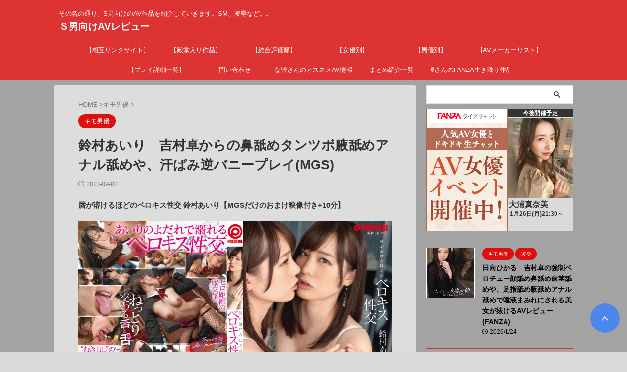

--- FILE ---
content_type: text/html; charset=UTF-8
request_url: https://sadist-avreview.com/2023/09/02/%E9%88%B4%E6%9D%91%E3%81%82%E3%81%84%E3%82%8A%E3%80%80%E5%90%89%E6%9D%91%E5%8D%93%E3%81%8B%E3%82%89%E3%81%AE%E9%BC%BB%E8%88%90%E3%82%81%E3%82%BF%E3%83%B3%E3%83%84%E3%83%9C%E8%85%8B%E8%88%90%E3%82%81/
body_size: 24017
content:
<!DOCTYPE html><html lang="ja" class="s-navi-search-overlay ">
<!--<![endif]--><head prefix="og: http://ogp.me/ns# fb: http://ogp.me/ns/fb# article: http://ogp.me/ns/article#"><meta charset="UTF-8" ><link rel="preconnect" href="https://fonts.gstatic.com/" crossorigin /><meta name="viewport" content="width=device-width,initial-scale=1.0,user-scalable=no,viewport-fit=cover"><meta name="format-detection" content="telephone=no" ><meta name="referrer" content="no-referrer-when-downgrade"/><link rel="alternate" type="application/rss+xml" title="Ｓ男向けAVレビュー RSS Feed" href="https://sadist-avreview.com/feed/" /><link rel="pingback" href="https://sadist-avreview.com/xmlrpc.php" >
<!--[if lt IE 9]> <script src="https://sadist-avreview.com/wp-content/themes/affinger/js/html5shiv.js"></script> <![endif]--><meta name='robots' content='max-image-preview:large' /><title>鈴村あいり　吉村卓からの鼻舐めタンツボ腋舐めアナル舐めや、汗ばみ逆バニープレイ(MGS) - Ｓ男向けAVレビュー</title><link rel='dns-prefetch' href='//www.google.com' /><link rel='dns-prefetch' href='//www.googletagmanager.com' /><link rel="alternate" title="oEmbed (JSON)" type="application/json+oembed" href="https://sadist-avreview.com/wp-json/oembed/1.0/embed?url=https%3A%2F%2Fsadist-avreview.com%2F2023%2F09%2F02%2F%25e9%2588%25b4%25e6%259d%2591%25e3%2581%2582%25e3%2581%2584%25e3%2582%258a%25e3%2580%2580%25e5%2590%2589%25e6%259d%2591%25e5%258d%2593%25e3%2581%258b%25e3%2582%2589%25e3%2581%25ae%25e9%25bc%25bb%25e8%2588%2590%25e3%2582%2581%25e3%2582%25bf%25e3%2583%25b3%25e3%2583%2584%25e3%2583%259c%25e8%2585%258b%25e8%2588%2590%25e3%2582%2581%2F" /><link rel="alternate" title="oEmbed (XML)" type="text/xml+oembed" href="https://sadist-avreview.com/wp-json/oembed/1.0/embed?url=https%3A%2F%2Fsadist-avreview.com%2F2023%2F09%2F02%2F%25e9%2588%25b4%25e6%259d%2591%25e3%2581%2582%25e3%2581%2584%25e3%2582%258a%25e3%2580%2580%25e5%2590%2589%25e6%259d%2591%25e5%258d%2593%25e3%2581%258b%25e3%2582%2589%25e3%2581%25ae%25e9%25bc%25bb%25e8%2588%2590%25e3%2582%2581%25e3%2582%25bf%25e3%2583%25b3%25e3%2583%2584%25e3%2583%259c%25e8%2585%258b%25e8%2588%2590%25e3%2582%2581%2F&#038;format=xml" /><style id="litespeed-ccss">.wp-block-image img{box-sizing:border-box;height:auto;max-width:100%;vertical-align:bottom}ol{box-sizing:border-box}.entry-content{counter-reset:footnotes}:root{--wp--preset--font-size--normal:16px;--wp--preset--font-size--huge:42px}:root{--wp--preset--aspect-ratio--square:1;--wp--preset--aspect-ratio--4-3:4/3;--wp--preset--aspect-ratio--3-4:3/4;--wp--preset--aspect-ratio--3-2:3/2;--wp--preset--aspect-ratio--2-3:2/3;--wp--preset--aspect-ratio--16-9:16/9;--wp--preset--aspect-ratio--9-16:9/16;--wp--preset--color--black:#000;--wp--preset--color--cyan-bluish-gray:#abb8c3;--wp--preset--color--white:#fff;--wp--preset--color--pale-pink:#f78da7;--wp--preset--color--vivid-red:#cf2e2e;--wp--preset--color--luminous-vivid-orange:#ff6900;--wp--preset--color--luminous-vivid-amber:#fcb900;--wp--preset--color--light-green-cyan:#eefaff;--wp--preset--color--vivid-green-cyan:#00d084;--wp--preset--color--pale-cyan-blue:#8ed1fc;--wp--preset--color--vivid-cyan-blue:#0693e3;--wp--preset--color--vivid-purple:#9b51e0;--wp--preset--color--soft-red:#e92f3d;--wp--preset--color--light-grayish-red:#fdf0f2;--wp--preset--color--vivid-yellow:#ffc107;--wp--preset--color--very-pale-yellow:#fffde7;--wp--preset--color--very-light-gray:#fafafa;--wp--preset--color--very-dark-gray:#313131;--wp--preset--color--original-color-a:#d33;--wp--preset--color--original-color-b:#4c8dff;--wp--preset--color--original-color-c:#eefaff;--wp--preset--color--original-color-d:#fff;--wp--preset--gradient--vivid-cyan-blue-to-vivid-purple:linear-gradient(135deg,rgba(6,147,227,1) 0%,#9b51e0 100%);--wp--preset--gradient--light-green-cyan-to-vivid-green-cyan:linear-gradient(135deg,#7adcb4 0%,#00d082 100%);--wp--preset--gradient--luminous-vivid-amber-to-luminous-vivid-orange:linear-gradient(135deg,rgba(252,185,0,1) 0%,rgba(255,105,0,1) 100%);--wp--preset--gradient--luminous-vivid-orange-to-vivid-red:linear-gradient(135deg,rgba(255,105,0,1) 0%,#cf2e2e 100%);--wp--preset--gradient--very-light-gray-to-cyan-bluish-gray:linear-gradient(135deg,#eee 0%,#a9b8c3 100%);--wp--preset--gradient--cool-to-warm-spectrum:linear-gradient(135deg,#4aeadc 0%,#9778d1 20%,#cf2aba 40%,#ee2c82 60%,#fb6962 80%,#fef84c 100%);--wp--preset--gradient--blush-light-purple:linear-gradient(135deg,#ffceec 0%,#9896f0 100%);--wp--preset--gradient--blush-bordeaux:linear-gradient(135deg,#fecda5 0%,#fe2d2d 50%,#6b003e 100%);--wp--preset--gradient--luminous-dusk:linear-gradient(135deg,#ffcb70 0%,#c751c0 50%,#4158d0 100%);--wp--preset--gradient--pale-ocean:linear-gradient(135deg,#fff5cb 0%,#b6e3d4 50%,#33a7b5 100%);--wp--preset--gradient--electric-grass:linear-gradient(135deg,#caf880 0%,#71ce7e 100%);--wp--preset--gradient--midnight:linear-gradient(135deg,#020381 0%,#2874fc 100%);--wp--preset--font-size--small:.8em;--wp--preset--font-size--medium:20px;--wp--preset--font-size--large:1.5em;--wp--preset--font-size--x-large:42px;--wp--preset--font-size--st-regular:1em;--wp--preset--font-size--huge:3em;--wp--preset--spacing--20:.44rem;--wp--preset--spacing--30:.67rem;--wp--preset--spacing--40:1rem;--wp--preset--spacing--50:1.5rem;--wp--preset--spacing--60:2.25rem;--wp--preset--spacing--70:3.38rem;--wp--preset--spacing--80:5.06rem;--wp--preset--shadow--natural:6px 6px 9px rgba(0,0,0,.2);--wp--preset--shadow--deep:12px 12px 50px rgba(0,0,0,.4);--wp--preset--shadow--sharp:6px 6px 0px rgba(0,0,0,.2);--wp--preset--shadow--outlined:6px 6px 0px -3px rgba(255,255,255,1),6px 6px rgba(0,0,0,1);--wp--preset--shadow--crisp:6px 6px 0px rgba(0,0,0,1)}html{font-family:sans-serif;-ms-text-size-adjust:100%;-webkit-text-size-adjust:100%}body{margin:0}article,aside,figure,header,main,nav{display:block}a{background:0 0}strong{font-weight:700}h1{font-size:2em;margin:.67em 0}img{border:0}figure{margin:1em 40px}input,textarea{color:inherit;font:inherit;margin:0}input[type=submit]{-webkit-appearance:button}input::-moz-focus-inner{border:0;padding:0}input{line-height:normal}textarea{overflow:auto}[class*=" st-svg-"]{font-family:stsvg;speak:none;font-style:normal;font-weight:400;font-variant:normal;text-transform:none;line-height:1;-webkit-font-smoothing:antialiased;-moz-osx-font-smoothing:grayscale}#search .st-fa{font-family:stsvg}.st-svg-angle-up:before{content:"\f106"}.st-svg-clock-o:before{content:"\f017"}.st-svg-menu:before{content:"\e909"}*{font-family:-apple-system,BlinkMacSystemFont,"Segoe UI","Helvetica Neue","Hiragino Kaku Gothic ProN","メイリオ",meiryo,sans-serif;margin:0;padding:0}main{color:#333}main,article,aside,header,figure,nav{display:block}html,body{height:100%}body{min-width:320px;word-wrap:break-word;background-color:#fff;counter-reset:stcnt imgcountcnt ranknumber-h2 ranknumber-h3 ranknumber-h4 stepcnt}.entry-content{margin-bottom:20px}.single .entry-content{padding-top:10px}*>p:last-child{margin-bottom:0}@media screen and (-webkit-min-device-pixel-ratio:0){h1,h5{font-weight:700}}.post:after{content:"";clear:both;display:block}a{color:#4682b4}img:not(.size-st_header_slider){max-width:100%;height:auto;border:none;vertical-align:bottom;box-sizing:border-box}.smanone{display:none}.clearfix{zoom:1}.clearfix:after{content:"";display:block;clear:both}.clear{clear:both}@media print,screen and (min-width:960px){#st-header-post-under-box.st-header-post-no-data{margin:-10px 0 10px}}p,.post ol li{font-size:18px;line-height:30px}.entry-title:not([class^=is-style-st-heading-custom-]):not([class*=" is-style-st-heading-custom-"]):not(.st-css-no2),.post .entry-title:not([class^=is-style-st-heading-custom-]):not([class*=" is-style-st-heading-custom-"]):not(.st-css-no2){font-size:22px;line-height:35px}h1{margin:0}h5{font-size:17px;line-height:27px}#side h5{line-height:1.5}p{margin-bottom:20px}header .descr.sitenametop{margin-bottom:5px;padding-top:5px}header #st-mobile-logo .descr.sitenametop{padding-top:0}header .sitename{font-size:20px;line-height:1.3;padding:0;margin:0;word-break:break-all}header .sitename a{color:#333;text-decoration:none;font-weight:700}header .descr{font-size:13px;font-weight:400;line-height:1.3;padding:0;margin:0;word-break:break-all}.post .st-catgroup{font-size:12px;line-height:18px;margin:0;padding:5px 0;display:flex;flex-wrap:wrap;gap:5px}.catname{font-size:13px;line-height:1.5em;color:#1a1a1a;display:inline-block;word-break:break-word;padding:6px 8px;margin-top:5px;border-radius:2px;text-decoration:none;background:#f3f3f3}.post .st-catgroup a{text-decoration:none;color:#333}p.itiran-category{margin-bottom:0}.st-catgroup.itiran-category .catname{font-size:10px;margin:0 0 5px;padding:5px}@media only screen and (max-width:959px){.st-catgroup.itiran-category .catname{font-size:12px;margin:0 0 5px;padding:6px}}.blog_info .st-fa{margin-right:4px}.kdate .st-svg-clock-o:before,.blog_info .st-svg-clock-o:before{font-size:.9em}.entry-title:not([class^=is-style-st-heading-custom-]):not([class*=" is-style-st-heading-custom-"]):not(.st-css-no2),.post .entry-title:not([class^=is-style-st-heading-custom-]):not([class*=" is-style-st-heading-custom-"]):not(.st-css-no2){color:#333;padding-top:10px;margin-bottom:10px;font-weight:700}h3:not([class^=is-style-st-heading-custom-]):not([class*=" is-style-st-heading-custom-"]):not(.st-css-no2) a{color:#333;text-decoration:none}#side aside>div>div{margin-bottom:10px}#content{position:relative}.blogbox p{font-size:14px;margin:0;color:#777;line-height:18px;display:flex;align-items:center}.blogbox{margin-bottom:10px;padding:0}.post .blogbox .st-fa{margin-right:4px}#st-text-logo{word-break:break-all}#headbox-bg{width:100%;box-sizing:border-box}.side-widgets{margin:0}.side-widgets>*{margin-bottom:10px}.kanren .blog_info p{margin:0 0 5px;color:#777}.kanren .blog_info p i{color:#777}#side .kanren .blog_info p{margin:0 0 3px}.kanren{padding-top:20px;margin-top:20px}aside .kanren{padding-top:20px;margin-top:0}.kanren dt{float:left;width:100px}.kanren dt img{width:100px}.kanren dd{padding-left:115px}.kanren dl{margin-bottom:20px;padding-bottom:20px;border-bottom-width:1px;border-bottom-style:solid;border-bottom-color:#f3f3f3}.kanren dl p{margin-bottom:0}.kanren dl:last-child{margin-bottom:20px;padding-bottom:20px;border-style:none}.kanren:not(.st-cardbox) .clearfix dd p{font-size:13px;line-height:1.6}.kanren:not(.pop-box):not(.st-cardbox) .clearfix dd>p{color:#777!important}.kanren .clearfix dd h5:not([class^=is-style-st-heading-custom-]):not([class*=" is-style-st-heading-custom-"]):not(.st-css-no2) a{color:#333;text-decoration:none;padding:0}#side aside .kanren{padding-top:10px}main ol{padding-left:1em;margin-bottom:20px;margin-left:1em}main ol li{padding-top:.25em;padding-bottom:.25em;line-height:1.5em!important}.post ol{list-style-type:decimal}main{counter-reset:stcnt!important}input:not(.st-form-nowide):not([type=checkbox]):not([type=radio]):not([type=submit]):not([type=image]),textarea{box-sizing:border-box;width:100%}input:not([type=checkbox]):not([type=radio]):not([type=submit]),textarea{padding:5px}.post input:not(.st-tab-label):not([type=image]),.post textarea{border-radius:3px;border:1px solid #ccc}#searchform input:not(.st-tab-label):not([type=image]){border-radius:0}.post input:not(.st-tab-label):not([type=image]){padding:7px 15px;margin:5px auto}#s-navi{margin:0 -10px}#s-navi dl.acordion p{margin:0}#s-navi dl.acordion{margin:0;box-sizing:border-box;width:100%}#s-navi dt.trigger{display:-webkit-box;display:-webkit-flex;display:-ms-flexbox;display:flex;-webkit-box-pack:start;-webkit-justify-content:flex-start;-ms-flex-pack:start;justify-content:flex-start;-webkit-box-align:center;-webkit-align-items:center;-ms-flex-align:center;align-items:center;height:48px;overflow:hidden}#st-mobile-logo{padding:0 10px;box-sizing:border-box;text-align:left;line-height:20px;font-size:16px;-webkit-box-ordinal-group:3;-webkit-order:2;-ms-flex-order:2;order:2;-webkit-box-flex:1;-webkit-flex-grow:1;-ms-flex-positive:1;flex-grow:1;display:flex;align-items:center;flex-direction:column}#st-mobile-logo p{width:100%;box-sizing:border-box}#st-mobile-logo a{text-decoration:none;color:#333;box-sizing:border-box}#st-mobile-logo.st-mobile-title{display:flex}#st-mobile-logo.st-mobile-title #st-text-logo{padding-bottom:0;width:100%;box-sizing:border-box}@media only screen and (min-width:600px){.mobile #st-text-logo{padding:0}}#s-navi dt.trigger .acordion_button{max-width:20%;order:1;flex-grow:0}#s-navi dt.trigger .op{font-family:"メイリオ",Meiryo,"ヒラギノ角ゴ Pro W3","Hiragino Kaku Gothic Pro","ＭＳ Ｐゴシック",sans-serif;color:#333;font-size:25px;display:flex;justify-content:center;align-items:center;height:48px;overflow:hidden;width:52px;box-sizing:border-box}#s-navi dt.trigger .op .st-fa{display:flex;flex-direction:column;justify-content:center;align-items:center}#s-navi:after{content:"";display:block;clear:both;margin-bottom:0}#s-navi dd.acordion_tree{box-sizing:border-box;text-align:left;position:fixed;top:0;height:100vh;max-height:100vh;-webkit-overflow-scrolling:touch}#s-navi dd.acordion_tree{width:250px;z-index:10000}#s-navi dd.acordion_tree{left:-250px}#s-navi dd.acordion_tree .acordion_tree_content{box-sizing:border-box;overflow:auto;-webkit-overflow-scrolling:touch}#s-navi dd.acordion_tree .acordion_tree_content{padding-top:10px}#search{padding-bottom:0;position:relative;width:100%;box-sizing:border-box}#searchform input{margin:0}#searchform input{-webkit-appearance:none}#s{min-width:0;font-family:"メイリオ",Meiryo,"ヒラギノ角ゴ Pro W3","Hiragino Kaku Gothic Pro","ＭＳ Ｐゴシック",sans-serif;color:#333;font-size:14px;border-style:none;padding:10px 25px;box-sizing:border-box;border-radius:0;background-color:#fff}#s::-webkit-input-placeholder{opacity:.5}#s:-moz-placeholder{opacity:.5}#s::-moz-placeholder{opacity:.5}#s:-ms-input-placeholder{opacity:.5}#searchform{border:#e0e0e0 1px solid;border-radius:0;display:flex;overflow:hidden}input#searchsubmit{margin:0;background:#fff;color:#424242;padding:0 15px;border:none}#breadcrumb,#breadcrumb ol,#breadcrumb li{margin:0;padding:0;font-weight:400}#breadcrumb ol li{color:#777;font-size:13px;list-style:none;display:inline-block;line-height:1.5}#breadcrumb ol li a{text-decoration:none;color:#777}.snstext{font-size:13px;padding:0 13px;-webkit-align-self:center;-ms-flex-item-align:center;align-self:center;-webkit-box-flex:1;-webkit-flex-grow:1;-ms-flex-positive:1;flex-grow:1;line-height:1.2em}#page-top:not(.st-pagetop-text){position:fixed;z-index:99999;bottom:40px;right:15px}#page-top:not(.page-top-img):not(.st-pagetop-text) a{text-decoration:none;background:#ccc;color:#fff;text-align:center;-moz-opacity:.8;opacity:.8;width:60px;height:60px;display:flex;align-items:center;justify-content:center}#page-top .st-svg-angle-up:before{font-size:20px}.comment-form-comment label{display:none!important}.vcard .fn{font-size:12px;line-height:1.3;font-style:normal;color:#757575}#comments p{font-size:14px;font-weight:400;line-height:24px;margin:0;color:#333;padding:5px 0}#comments label{display:block}#comments textarea{box-sizing:border-box;margin-bottom:0;width:100%;border:1px #f2f2f2 solid}#comments input{box-sizing:border-box;padding:10px;width:100%;border-radius:2px;border:1px #f2f2f2 solid}#wrapper{margin:0 auto;position:relative}header{text-align:center}#headbox{padding:0 10px 0;margin:0;box-sizing:border-box}#side aside{padding:0 15px 20px}main{padding:20px 15px;margin:0 0 20px;background:#fff}@media only screen and (max-width:959px){main{margin-bottom:-1px}}@media all and (-ms-high-contrast:none){#s{color:#ccc;padding-top:7px}}@media screen and (orientation:landscape){#headbox{padding-right:constant(safe-area-inset-right);padding-left:constant(safe-area-inset-left);padding-right:env(safe-area-inset-right);padding-left:env(safe-area-inset-left)}#side,#s-navi dt{padding-right:calc(constant(safe-area-inset-right) + 10px);padding-left:calc(constant(safe-area-inset-left) + 10px);padding-right:calc(env(safe-area-inset-right) + 10px);padding-left:calc(env(safe-area-inset-left) + 10px)}}@media screen and (orientation:portrait){#s-navi dd.acordion_tree{padding-bottom:constant(safe-area-inset-bottom);padding-bottom:env(safe-area-inset-bottom)}}figure{margin:0}.wp-block-image{margin-bottom:20px}.post{counter-reset:countcnt}.post{counter-reset:stepcnt}@media only screen and (max-width:959px){#content-w{position:relative;z-index:0}#st-ami{position:relative;left:0}#side aside{clear:both;float:none;width:auto;position:static;padding-top:10px}}@media only screen and (min-width:600px) and (max-width:959px){#s-navi dd.acordion_tree{width:320px;left:-320px}#s-navi dt.trigger{height:58px}#st-mobile-logo{padding:15px 20px;line-height:30px;font-size:25px}#s-navi dt.trigger .op{font-size:30px;width:66px;height:58px}#page-top:not(.page-top-img) a{width:100px;height:100px}#page-top .st-svg-angle-up:before{font-size:30px}}@media only screen and (min-width:600px){p,.post ol li{font-size:20px;line-height:30px}.entry-title:not([class^=is-style-st-heading-custom-]):not([class*=" is-style-st-heading-custom-"]):not(.st-css-no2),.post .entry-title:not([class^=is-style-st-heading-custom-]):not([class*=" is-style-st-heading-custom-"]):not(.st-css-no2){font-size:27px;line-height:40px}h5{font-size:18px;line-height:28px}header{text-align:left}#headbox{padding:0 10px 10px;margin:0;text-align:center}main{background-color:#fff;padding:20px 30px;padding-right:calc(constant(safe-area-inset-right) + 10px);padding-left:calc(constant(safe-area-inset-left) + 10px)}p{margin-bottom:20px}dd p{margin-bottom:5px}.entry-title:not([class^=is-style-st-heading-custom-]):not([class*=" is-style-st-heading-custom-"]):not(.st-css-no2),.post .entry-title:not([class^=is-style-st-heading-custom-]):not([class*=" is-style-st-heading-custom-"]):not(.st-css-no2){color:#333;margin-bottom:10px}.kanren:not(.st-cardbox) .clearfix dd p{font-size:16px;line-height:26px}}@media print,screen and (min-width:960px){p,.post ol li{font-size:15px;line-height:27px}.entry-title:not([class^=is-style-st-heading-custom-]):not([class*=" is-style-st-heading-custom-"]):not(.st-css-no2),.post .entry-title:not([class^=is-style-st-heading-custom-]):not([class*=" is-style-st-heading-custom-"]):not(.st-css-no2){font-size:27px;line-height:40px}h5{font-size:15px;line-height:27px}.smanone{display:block}.pcnone{display:none!important}header{padding:0}#headbox{padding:15px 10px;margin:0 auto;text-align:left}nav{display:block}p{margin-bottom:20px}dd p{margin-bottom:5px}.entry-title:not([class^=is-style-st-heading-custom-]):not([class*=" is-style-st-heading-custom-"]):not(.st-css-no2),.post .entry-title:not([class^=is-style-st-heading-custom-]):not([class*=" is-style-st-heading-custom-"]):not(.st-css-no2){color:#333;margin-bottom:10px}.blogbox p{font-size:13px;margin:0;line-height:18px}#headbox{display:flex;align-items:center;justify-content:space-between}#header-r{padding-top:0;max-width:calc(100% - 450px)}#wrapper{overflow:visible;padding:0;width:100%}#st-header{margin:0 auto;text-align:center}#content{margin:0 auto}#wrapper:not(.colum1) #content-w,header+#content-w{padding-top:10px}#side{padding:0}.snstext{display:inline}.kanren:not(.st-cardbox) .clearfix dd p{font-size:75%;line-height:1.7}}@media only screen and (max-width:599px){#side{overflow:hidden;padding-top:20px}}@media print,screen and (max-width:959px){#headbox{padding:0 10px 15px}}body:not(.front-page) #st-header{display:none}#s{font-size:14px;padding-left:25px;padding-top:10px;padding-bottom:10px}input#s:-ms-input-placeholder{font-size:14px!important}input#s::-ms-input-placeholder{font-size:14px!important}:root #searchform{border-width:1px}input#searchsubmit{padding-right:25px;padding-left:25px;font-size:14px}.snstext{display:none}.entry-title:not(.st-css-no),.post .entry-title:not(.st-css-no){font-family:"Noto Sans JP",sans-serif;font-weight:700!important}input,textarea{color:#000}#headbox-bg{background:#d33;background:-webkit-linear-gradient(top,#d33 0%,#d33 100%);background:linear-gradient(to bottom,#d33 0%,#d33 100%)}@media only screen and (min-width:600px){body:not(.front-page) main{background-color:#f4f4f4!important}}@media only screen and (max-width:599px){body:not(.front-page) main{background-color:#fff!important}}header .sitename a{color:#fff}#page-top:not(.page-top-img):not(.st-pagetop-text) a{background:#3880ff}#page-top:not(.page-top-img):not(st-pagetop-text) a{line-height:100%;border-radius:50%}#page-top:not(.page-top-img):not(.st-pagetop-text){right:15px}header .descr{color:#fff}#s-navi dt.trigger .op{color:#fff}header #st-mobile-logo .descr,#st-mobile-logo a{color:#fff}header #st-mobile-logo{justify-content:center;text-align:center}#s-navi dt.trigger{height:48pxpx}@media only screen and (max-width:959px) and (min-width:600px){#s-navi dt.trigger{height:calc(48pxpx + 10px)}}#s-navi dd.acordion_tree{background-color:#d33}.kanren dl{border-bottom-color:#d33}#breadcrumb,div#breadcrumb a,.blogbox p,#breadcrumb ol li a,#breadcrumb ol li,.kanren:not(.st-cardbox) .clearfix dd .blog_info p,.kanren:not(.st-cardbox) .clearfix dd .blog_info p i{color:#777}.post .entry-title:not([class^=is-style-st-heading-custom-]):not([class*=" is-style-st-heading-custom-"]):not(.st-css-no){background-color:transparent;background:0 0;border:none}.catname{background:#dd0f0f;color:#fff}.st-catgroup.itiran-category .catname,.catname{padding:5px 12px;border-radius:100vh}@media print,screen and (max-width:599px){.st-catgroup.itiran-category .catname,.catname{padding:4px 12px;border-radius:100vh}}.post .st-catgroup a{color:#fff}#side aside .kanren dd a,#side aside .kanren .blog_info p,#side aside .kanren .blog_info p i{color:#000000!important}#st-headerbox{background-color:#d33}@media only screen and (min-width:960px){#side .kanren .clearfix dd h5:not([class^=is-style-st-heading-custom-]):not([class*=" is-style-st-heading-custom-"]):not(.st-css-no2) a{font-size:.95em!important}#st-header,#content{max-width:1060px}#headbox{max-width:1060px}#contentInner{float:left;width:100%;margin-right:-300px}main{margin-right:320px;margin-left:0;background-color:#fff;border-radius:4px;-webkit-border-radius:4px;-moz-border-radius:4px;padding:30px 50px 30px}#side aside{float:right;width:300px;padding:0}}@media only screen and (max-width:599px){.kanren .clearfix dd h5:not([class^=is-style-st-heading-custom-]):not([class*=" is-style-st-heading-custom-"]):not(.st-css-no2) a{font-size:17px;line-height:24px}}body.custom-background{background-color:#f2f2f2}}</style><script type="litespeed/javascript">WebFontConfig={google:{families:["Noto Sans JP:400,700:japanese","Roboto:wght@400&display=swap"]}};if(typeof WebFont==="object"&&typeof WebFont.load==="function"){WebFont.load(WebFontConfig)}</script><script data-optimized="1" type="litespeed/javascript" data-src="https://sadist-avreview.com/wp-content/plugins/litespeed-cache/assets/js/webfontloader.min.js"></script><link rel="preload" data-asynced="1" data-optimized="2" as="style" onload="this.onload=null;this.rel='stylesheet'" href="https://sadist-avreview.com/wp-content/litespeed/css/83c019b3dd74ffc4645b95ee7ac5ad11.css?ver=b6423" /><script type="litespeed/javascript">!function(a){"use strict";var b=function(b,c,d){function e(a){return h.body?a():void setTimeout(function(){e(a)})}function f(){i.addEventListener&&i.removeEventListener("load",f),i.media=d||"all"}var g,h=a.document,i=h.createElement("link");if(c)g=c;else{var j=(h.body||h.getElementsByTagName("head")[0]).childNodes;g=j[j.length-1]}var k=h.styleSheets;i.rel="stylesheet",i.href=b,i.media="only x",e(function(){g.parentNode.insertBefore(i,c?g:g.nextSibling)});var l=function(a){for(var b=i.href,c=k.length;c--;)if(k[c].href===b)return a();setTimeout(function(){l(a)})};return i.addEventListener&&i.addEventListener("load",f),i.onloadcssdefined=l,l(f),i};"undefined"!=typeof exports?exports.loadCSS=b:a.loadCSS=b}("undefined"!=typeof global?global:this);!function(a){if(a.loadCSS){var b=loadCSS.relpreload={};if(b.support=function(){try{return a.document.createElement("link").relList.supports("preload")}catch(b){return!1}},b.poly=function(){for(var b=a.document.getElementsByTagName("link"),c=0;c<b.length;c++){var d=b[c];"preload"===d.rel&&"style"===d.getAttribute("as")&&(a.loadCSS(d.href,d,d.getAttribute("media")),d.rel=null)}},!b.support()){b.poly();var c=a.setInterval(b.poly,300);a.addEventListener&&a.addEventListener("load",function(){b.poly(),a.clearInterval(c)}),a.attachEvent&&a.attachEvent("onload",function(){a.clearInterval(c)})}}}(this);</script> <style id='wp-block-image-inline-css' type='text/css'>.wp-block-image>a,.wp-block-image>figure>a{display:inline-block}.wp-block-image img{box-sizing:border-box;height:auto;max-width:100%;vertical-align:bottom}@media not (prefers-reduced-motion){.wp-block-image img.hide{visibility:hidden}.wp-block-image img.show{animation:show-content-image .4s}}.wp-block-image[style*=border-radius] img,.wp-block-image[style*=border-radius]>a{border-radius:inherit}.wp-block-image.has-custom-border img{box-sizing:border-box}.wp-block-image.aligncenter{text-align:center}.wp-block-image.alignfull>a,.wp-block-image.alignwide>a{width:100%}.wp-block-image.alignfull img,.wp-block-image.alignwide img{height:auto;width:100%}.wp-block-image .aligncenter,.wp-block-image .alignleft,.wp-block-image .alignright,.wp-block-image.aligncenter,.wp-block-image.alignleft,.wp-block-image.alignright{display:table}.wp-block-image .aligncenter>figcaption,.wp-block-image .alignleft>figcaption,.wp-block-image .alignright>figcaption,.wp-block-image.aligncenter>figcaption,.wp-block-image.alignleft>figcaption,.wp-block-image.alignright>figcaption{caption-side:bottom;display:table-caption}.wp-block-image .alignleft{float:left;margin:.5em 1em .5em 0}.wp-block-image .alignright{float:right;margin:.5em 0 .5em 1em}.wp-block-image .aligncenter{margin-left:auto;margin-right:auto}.wp-block-image :where(figcaption){margin-bottom:1em;margin-top:.5em}.wp-block-image.is-style-circle-mask img{border-radius:9999px}@supports ((-webkit-mask-image:none) or (mask-image:none)) or (-webkit-mask-image:none){.wp-block-image.is-style-circle-mask img{border-radius:0;-webkit-mask-image:url('data:image/svg+xml;utf8,<svg viewBox="0 0 100 100" xmlns="http://www.w3.org/2000/svg"><circle cx="50" cy="50" r="50"/></svg>');mask-image:url('data:image/svg+xml;utf8,<svg viewBox="0 0 100 100" xmlns="http://www.w3.org/2000/svg"><circle cx="50" cy="50" r="50"/></svg>');mask-mode:alpha;-webkit-mask-position:center;mask-position:center;-webkit-mask-repeat:no-repeat;mask-repeat:no-repeat;-webkit-mask-size:contain;mask-size:contain}}:root :where(.wp-block-image.is-style-rounded img,.wp-block-image .is-style-rounded img){border-radius:9999px}.wp-block-image figure{margin:0}.wp-lightbox-container{display:flex;flex-direction:column;position:relative}.wp-lightbox-container img{cursor:zoom-in}.wp-lightbox-container img:hover+button{opacity:1}.wp-lightbox-container button{align-items:center;backdrop-filter:blur(16px) saturate(180%);background-color:#5a5a5a40;border:none;border-radius:4px;cursor:zoom-in;display:flex;height:20px;justify-content:center;opacity:0;padding:0;position:absolute;right:16px;text-align:center;top:16px;width:20px;z-index:100}@media not (prefers-reduced-motion){.wp-lightbox-container button{transition:opacity .2s ease}}.wp-lightbox-container button:focus-visible{outline:3px auto #5a5a5a40;outline:3px auto -webkit-focus-ring-color;outline-offset:3px}.wp-lightbox-container button:hover{cursor:pointer;opacity:1}.wp-lightbox-container button:focus{opacity:1}.wp-lightbox-container button:focus,.wp-lightbox-container button:hover,.wp-lightbox-container button:not(:hover):not(:active):not(.has-background){background-color:#5a5a5a40;border:none}.wp-lightbox-overlay{box-sizing:border-box;cursor:zoom-out;height:100vh;left:0;overflow:hidden;position:fixed;top:0;visibility:hidden;width:100%;z-index:100000}.wp-lightbox-overlay .close-button{align-items:center;cursor:pointer;display:flex;justify-content:center;min-height:40px;min-width:40px;padding:0;position:absolute;right:calc(env(safe-area-inset-right) + 16px);top:calc(env(safe-area-inset-top) + 16px);z-index:5000000}.wp-lightbox-overlay .close-button:focus,.wp-lightbox-overlay .close-button:hover,.wp-lightbox-overlay .close-button:not(:hover):not(:active):not(.has-background){background:none;border:none}.wp-lightbox-overlay .lightbox-image-container{height:var(--wp--lightbox-container-height);left:50%;overflow:hidden;position:absolute;top:50%;transform:translate(-50%,-50%);transform-origin:top left;width:var(--wp--lightbox-container-width);z-index:9999999999}.wp-lightbox-overlay .wp-block-image{align-items:center;box-sizing:border-box;display:flex;height:100%;justify-content:center;margin:0;position:relative;transform-origin:0 0;width:100%;z-index:3000000}.wp-lightbox-overlay .wp-block-image img{height:var(--wp--lightbox-image-height);min-height:var(--wp--lightbox-image-height);min-width:var(--wp--lightbox-image-width);width:var(--wp--lightbox-image-width)}.wp-lightbox-overlay .wp-block-image figcaption{display:none}.wp-lightbox-overlay button{background:none;border:none}.wp-lightbox-overlay .scrim{background-color:#fff;height:100%;opacity:.9;position:absolute;width:100%;z-index:2000000}.wp-lightbox-overlay.active{visibility:visible}@media not (prefers-reduced-motion){.wp-lightbox-overlay.active{animation:turn-on-visibility .25s both}.wp-lightbox-overlay.active img{animation:turn-on-visibility .35s both}.wp-lightbox-overlay.show-closing-animation:not(.active){animation:turn-off-visibility .35s both}.wp-lightbox-overlay.show-closing-animation:not(.active) img{animation:turn-off-visibility .25s both}.wp-lightbox-overlay.zoom.active{animation:none;opacity:1;visibility:visible}.wp-lightbox-overlay.zoom.active .lightbox-image-container{animation:lightbox-zoom-in .4s}.wp-lightbox-overlay.zoom.active .lightbox-image-container img{animation:none}.wp-lightbox-overlay.zoom.active .scrim{animation:turn-on-visibility .4s forwards}.wp-lightbox-overlay.zoom.show-closing-animation:not(.active){animation:none}.wp-lightbox-overlay.zoom.show-closing-animation:not(.active) .lightbox-image-container{animation:lightbox-zoom-out .4s}.wp-lightbox-overlay.zoom.show-closing-animation:not(.active) .lightbox-image-container img{animation:none}.wp-lightbox-overlay.zoom.show-closing-animation:not(.active) .scrim{animation:turn-off-visibility .4s forwards}}@keyframes show-content-image{0%{visibility:hidden}99%{visibility:hidden}to{visibility:visible}}@keyframes turn-on-visibility{0%{opacity:0}to{opacity:1}}@keyframes turn-off-visibility{0%{opacity:1;visibility:visible}99%{opacity:0;visibility:visible}to{opacity:0;visibility:hidden}}@keyframes lightbox-zoom-in{0%{transform:translate(calc((-100vw + var(--wp--lightbox-scrollbar-width))/2 + var(--wp--lightbox-initial-left-position)),calc(-50vh + var(--wp--lightbox-initial-top-position))) scale(var(--wp--lightbox-scale))}to{transform:translate(-50%,-50%) scale(1)}}@keyframes lightbox-zoom-out{0%{transform:translate(-50%,-50%) scale(1);visibility:visible}99%{visibility:visible}to{transform:translate(calc((-100vw + var(--wp--lightbox-scrollbar-width))/2 + var(--wp--lightbox-initial-left-position)),calc(-50vh + var(--wp--lightbox-initial-top-position))) scale(var(--wp--lightbox-scale));visibility:hidden}}
/*# sourceURL=https://sadist-avreview.com/wp-includes/blocks/image/style.min.css */</style> <script type="text/javascript" src="https://sadist-avreview.com/wp-includes/js/jquery/jquery.min.js?ver=3.7.1" id="jquery-core-js"></script> 
 <script type="litespeed/javascript" data-src="https://www.googletagmanager.com/gtag/js?id=GT-KV5G99MW" id="google_gtagjs-js"></script> <script id="google_gtagjs-js-after" type="litespeed/javascript">window.dataLayer=window.dataLayer||[];function gtag(){dataLayer.push(arguments)}
gtag("set","linker",{"domains":["sadist-avreview.com"]});gtag("js",new Date());gtag("set","developer_id.dZTNiMT",!0);gtag("config","GT-KV5G99MW");window._googlesitekit=window._googlesitekit||{};window._googlesitekit.throttledEvents=[];window._googlesitekit.gtagEvent=(name,data)=>{var key=JSON.stringify({name,data});if(!!window._googlesitekit.throttledEvents[key]){return}window._googlesitekit.throttledEvents[key]=!0;setTimeout(()=>{delete window._googlesitekit.throttledEvents[key]},5);gtag("event",name,{...data,event_source:"site-kit"})}</script> <link rel="https://api.w.org/" href="https://sadist-avreview.com/wp-json/" /><link rel="alternate" title="JSON" type="application/json" href="https://sadist-avreview.com/wp-json/wp/v2/posts/22306" /><link rel='shortlink' href='https://sadist-avreview.com/?p=22306' /><meta name="generator" content="Site Kit by Google 1.170.0" /><meta name="robots" content="index, follow" /><meta name="thumbnail" content="https://sadist-avreview.com/wp-content/uploads/2023/09/1296.jpg"><meta name="google-site-verification" content="sYBMXP1qBACEczOO_dT-zOdQ8CKuhLlESRci-e2BcMg" /><link rel="canonical" href="https://sadist-avreview.com/2023/09/02/%e9%88%b4%e6%9d%91%e3%81%82%e3%81%84%e3%82%8a%e3%80%80%e5%90%89%e6%9d%91%e5%8d%93%e3%81%8b%e3%82%89%e3%81%ae%e9%bc%bb%e8%88%90%e3%82%81%e3%82%bf%e3%83%b3%e3%83%84%e3%83%9c%e8%85%8b%e8%88%90%e3%82%81/" /><meta property="og:type" content="article"><meta property="og:title" content="鈴村あいり　吉村卓からの鼻舐めタンツボ腋舐めアナル舐めや、汗ばみ逆バニープレイ(MGS)"><meta property="og:url" content="https://sadist-avreview.com/2023/09/02/%e9%88%b4%e6%9d%91%e3%81%82%e3%81%84%e3%82%8a%e3%80%80%e5%90%89%e6%9d%91%e5%8d%93%e3%81%8b%e3%82%89%e3%81%ae%e9%bc%bb%e8%88%90%e3%82%81%e3%82%bf%e3%83%b3%e3%83%84%e3%83%9c%e8%85%8b%e8%88%90%e3%82%81/"><meta property="og:description" content="唇が溶けるほどのベロキス性交 鈴村あいり【MGSだけのおまけ映像付き+10分】 吉村卓とのカラミは、安定のねっとりプレイ。 冒頭はローション使っての濃厚ベロチュー。これは減点。吉村卓の臭い唾液でドロド"><meta property="og:site_name" content="Ｓ男向けAVレビュー"><meta property="og:image" content="https://sadist-avreview.com/wp-content/uploads/2023/09/1296.jpg"><meta property="article:published_time" content="2023-09-02T17:33:10+09:00" /><meta property="article:modified_time" content="2024-12-11T22:14:57+09:00" /><meta property="article:author" content="JAPANESEGIRL1986PON" /></head><body ontouchstart="" class="wp-singular post-template-default single single-post postid-22306 single-format-standard custom-background wp-theme-affinger st-af single-cat-30 not-front-page" ><div id="st-ami"><div id="wrapper" class="" ontouchstart=""><div id="wrapper-in"><header id=""><div id="header-full"><div id="headbox-bg-fixed"><div id="headbox-bg"><div id="headbox"><nav id="s-navi" class="pcnone" data-st-nav data-st-nav-type="normal"><dl class="acordion is-active" data-st-nav-primary><dt class="trigger"><p class="acordion_button"><span class="op op-menu"><i class="st-fa st-svg-menu"></i></span></p><div id="st-mobile-logo"></div></dt><dd class="acordion_tree"><div class="acordion_tree_content"><div class="clear"></div></div></dd></dl></nav><div id="header-l"><div id="st-text-logo"><p class="descr sitenametop">
その名の通り、S男向けのAV作品を紹介していきます。SM、凌辱など。。</p><p class="sitename"><a href="https://sadist-avreview.com/">
Ｓ男向けAVレビュー               		           		  </a></p></div></div><div id="header-r" class="smanone"></div></div></div></div><div id="gazou-wide"><div id="st-menubox"><div id="st-menuwide"><div id="st-menuwide-fixed"><nav class="smanone clearfix"><ul id="menu-%e5%a5%b3%e5%84%aa%e5%88%a5%e3%83%aa%e3%83%b3%e3%82%af" class="menu"><li id="menu-item-3741" class="menu-item menu-item-type-post_type menu-item-object-page menu-item-3741"><a href="https://sadist-avreview.com/%e5%a7%89%e5%a6%b9%e3%82%b5%e3%82%a4%e3%83%88%e3%80%90%e5%a5%b3%e3%81%ae%e5%ad%90%e3%81%8c%e7%94%b7%e3%81%ae%e6%b1%9a%e3%81%84%e9%83%a8%e4%bd%8d%e3%82%92%e8%88%90%e3%82%81%e3%82%8bav%e3%80%91/">【相互リンクサイト】</a></li><li id="menu-item-7195" class="menu-item menu-item-type-post_type menu-item-object-page menu-item-7195"><a href="https://sadist-avreview.com/%e6%ae%bf%e5%a0%82%e5%85%a5%e3%82%8a%e4%bd%9c%e5%93%81/">【殿堂入り作品】</a></li><li id="menu-item-3734" class="menu-item menu-item-type-post_type menu-item-object-page menu-item-3734"><a href="https://sadist-avreview.com/%e8%a9%95%e4%be%a1%e5%88%a5%e3%81%b8%e3%81%ae%e3%83%aa%e3%83%b3%e3%82%af/">【総合評価順】</a></li><li id="menu-item-4383" class="menu-item menu-item-type-post_type menu-item-object-page menu-item-4383"><a href="https://sadist-avreview.com/%e5%a5%b3%e5%84%aa%e5%88%a5%e3%83%9a%e3%83%bc%e3%82%b8/">【女優別】</a></li><li id="menu-item-5185" class="menu-item menu-item-type-post_type menu-item-object-page menu-item-5185"><a href="https://sadist-avreview.com/%e7%94%b7%e5%84%aa%e5%88%a5%e3%83%9a%e3%83%bc%e3%82%b8/">【男優別】</a></li><li id="menu-item-10151" class="menu-item menu-item-type-post_type menu-item-object-page menu-item-10151"><a href="https://sadist-avreview.com/%e3%80%90av%e3%83%a1%e3%83%bc%e3%82%ab%e3%83%bc%e3%83%aa%e3%82%b9%e3%83%88%e3%80%91/">【AVメーカーリスト】</a></li><li id="menu-item-5665" class="menu-item menu-item-type-post_type menu-item-object-page menu-item-5665"><a href="https://sadist-avreview.com/%e3%83%97%e3%83%ac%e3%82%a4%e8%a9%b3%e7%b4%b0%e4%b8%80%e8%a6%a7/">【プレイ詳細一覧】</a></li><li id="menu-item-6007" class="menu-item menu-item-type-post_type menu-item-object-page menu-item-6007"><a href="https://sadist-avreview.com/%e5%95%8f%e3%81%84%e5%90%88%e3%82%8f%e3%81%9b-3/">問い合わせ</a></li><li id="menu-item-15410" class="menu-item menu-item-type-post_type menu-item-object-page menu-item-15410"><a href="https://sadist-avreview.com/%e3%83%89%ef%bd%93%e3%81%aa%e7%9a%86%e3%81%95%e3%82%93%e3%81%ae%e3%82%aa%e3%82%b9%e3%82%b9%e3%83%a1av%e6%83%85%e5%a0%b1%e5%8b%9f%e9%9b%86/">ドＳな皆さんのオススメAV情報募集</a></li><li id="menu-item-27580" class="menu-item menu-item-type-post_type menu-item-object-page menu-item-27580"><a href="https://sadist-avreview.com/%e3%81%be%e3%81%a8%e3%82%81%e7%b4%b9%e4%bb%8b%e4%b8%80%e8%a6%a7/">まとめ紹介一覧</a></li><li id="menu-item-32946" class="menu-item menu-item-type-post_type menu-item-object-page menu-item-32946"><a href="https://sadist-avreview.com/%e5%bb%83%e7%9b%a4%e5%a5%b3%e5%84%aa%e3%81%95%e3%82%93%e3%81%aefanza%e7%94%9f%e3%81%8d%e6%ae%8b%e3%82%8a%e4%bd%9c%e5%93%81/">廃盤女優さんのFANZA生き残り作品まとめ</a></li></ul></nav></div></div></div><div id="st-headerbox"><div id="st-header"></div></div></div></div></header><div id="content-w"><div id="st-header-post-under-box" class="st-header-post-no-data "
style=""><div class="st-dark-cover"></div></div><div id="content" class="clearfix"><div id="contentInner"><main><article><div id="post-22306" class="st-post post-22306 post type-post status-publish format-standard has-post-thumbnail hentry category-30 tag-37 tag-73 tag-33 tag-58 tag-36 tag-17 tag-54"><div
id="breadcrumb"><ol itemscope itemtype="http://schema.org/BreadcrumbList"><li itemprop="itemListElement" itemscope itemtype="http://schema.org/ListItem">
<a href="https://sadist-avreview.com" itemprop="item">
<span itemprop="name">HOME</span>
</a>
&gt;<meta itemprop="position" content="1"/></li><li itemprop="itemListElement" itemscope itemtype="http://schema.org/ListItem">
<a href="https://sadist-avreview.com/category/%e3%82%ad%e3%83%a2%e7%94%b7%e5%84%aa/" itemprop="item">
<span
itemprop="name">キモ男優</span>
</a>
&gt;<meta itemprop="position" content="2"/></li></ol></div><p class="st-catgroup">
<a href="https://sadist-avreview.com/category/%e3%82%ad%e3%83%a2%e7%94%b7%e5%84%aa/" title="View all posts in キモ男優" rel="category tag"><span class="catname st-catid30">キモ男優</span></a></p><h1 class="entry-title">鈴村あいり　吉村卓からの鼻舐めタンツボ腋舐めアナル舐めや、汗ばみ逆バニープレイ(MGS)</h1><div class="blogbox "><p><span class="kdate ">
<i class="st-fa st-svg-clock-o"></i><time class="updated" datetime="2023-09-02T17:33:10+0900">2023-09-02</time>
</span></p></div><div class="mainbox"><div id="nocopy" ><div class="entry-content"><p><strong>唇が溶けるほどのベロキス性交 鈴村あいり【MGSだけのおまけ映像付き+10分】</strong></p><figure class="wp-block-image size-large"><img decoding="async" src="https://image.mgstage.com/images/prestige/abf/025/pb_e_abf-025.jpg" alt=""/></figure><p>吉村卓とのカラミは、安定のねっとりプレイ。</p><p>冒頭はローション使っての濃厚ベロチュー。これは減点。吉村卓の臭い唾液でドロドロにして欲しかった。</p><p>腋舐めアナル舐め、アナル舐め奉仕や正常位での鼻舐めなど、一通りのプレイはこなしているが、やはり過去の焼き増し感は否めない。</p><p>超キモデブに顔面唾液まみれにされて欲しい。。。</p><p>あと、凌辱感はないが、逆バニーでの汗ばみプレイが可愛い。顔やデコルテにジットリ汗をかいて奉仕。逆バニーの服がピンクとか水色とかだったら、腋汗染みが期待できたのになぁという感じ。</p><p id="block-3fa2ae58-390b-427d-ba0b-b3ad18c9899c">女優可愛さ：★★★</p><p id="block-3fa2ae58-390b-427d-ba0b-b3ad18c9899c">凌辱度　　：★☆☆</p><p id="block-47066d30-33d0-4cd3-a599-c6ef33081683">総合　　　：★★★☆☆</p><p id="block-e7a7240a-4891-46c9-8c83-01302e0ff49a">メーカー：プレステージ</p><p class="wp-block-st-blocks-my-button st-mybtn st-reflection st-mybtn-noborder" style="min-width:67%;border-width:0px;border-radius:60px;font-size:200%;font-weight:bold;box-shadow:none"><a href="//www.mgstage.com/product/product_detail/ABF-025/?aff=JX53LC8RHOQY83TF865X3E8EE3" rel="noopener noreferrer" style="font-weight:bold" target="_blank">MGS 商品ページはこちら<i class="st-fa st-svg-after st-svg-chevron-right st-css-no" aria-hidden=""></i></a></p><figure class="wp-block-image size-full"><img fetchpriority="high" decoding="async" width="845" height="481" src="https://sadist-avreview.com/wp-content/uploads/2023/09/image.png" alt="" class="wp-image-22389" srcset="https://sadist-avreview.com/wp-content/uploads/2023/09/image.png 845w, https://sadist-avreview.com/wp-content/uploads/2023/09/image-300x171.png 300w, https://sadist-avreview.com/wp-content/uploads/2023/09/image-768x437.png 768w" sizes="(max-width: 845px) 100vw, 845px" /></figure><figure class="wp-block-image size-full"><img decoding="async" width="845" height="483" src="https://sadist-avreview.com/wp-content/uploads/2023/09/image-1.png" alt="" class="wp-image-22390" srcset="https://sadist-avreview.com/wp-content/uploads/2023/09/image-1.png 845w, https://sadist-avreview.com/wp-content/uploads/2023/09/image-1-300x171.png 300w, https://sadist-avreview.com/wp-content/uploads/2023/09/image-1-768x439.png 768w" sizes="(max-width: 845px) 100vw, 845px" /></figure><figure class="wp-block-image size-full"><img decoding="async" width="843" height="472" src="https://sadist-avreview.com/wp-content/uploads/2023/09/image-2.png" alt="" class="wp-image-22391" srcset="https://sadist-avreview.com/wp-content/uploads/2023/09/image-2.png 843w, https://sadist-avreview.com/wp-content/uploads/2023/09/image-2-300x168.png 300w, https://sadist-avreview.com/wp-content/uploads/2023/09/image-2-768x430.png 768w" sizes="(max-width: 843px) 100vw, 843px" /></figure><figure class="wp-block-image size-full"><img decoding="async" width="844" height="476" src="https://sadist-avreview.com/wp-content/uploads/2023/09/image-3.png" alt="" class="wp-image-22392" srcset="https://sadist-avreview.com/wp-content/uploads/2023/09/image-3.png 844w, https://sadist-avreview.com/wp-content/uploads/2023/09/image-3-300x169.png 300w, https://sadist-avreview.com/wp-content/uploads/2023/09/image-3-768x433.png 768w" sizes="(max-width: 844px) 100vw, 844px" /></figure><figure class="wp-block-image size-full"><img decoding="async" width="852" height="475" src="https://sadist-avreview.com/wp-content/uploads/2023/09/image-4.png" alt="" class="wp-image-22393" srcset="https://sadist-avreview.com/wp-content/uploads/2023/09/image-4.png 852w, https://sadist-avreview.com/wp-content/uploads/2023/09/image-4-300x167.png 300w, https://sadist-avreview.com/wp-content/uploads/2023/09/image-4-768x428.png 768w" sizes="(max-width: 852px) 100vw, 852px" /></figure><figure class="wp-block-image size-full"><img decoding="async" width="845" height="475" src="https://sadist-avreview.com/wp-content/uploads/2023/09/image-5.png" alt="" class="wp-image-22394" srcset="https://sadist-avreview.com/wp-content/uploads/2023/09/image-5.png 845w, https://sadist-avreview.com/wp-content/uploads/2023/09/image-5-300x169.png 300w, https://sadist-avreview.com/wp-content/uploads/2023/09/image-5-768x432.png 768w" sizes="(max-width: 845px) 100vw, 845px" /></figure><p>【MGSだけのおまけ映像付き+10分】プレステージ専属女優『鈴村あいり』と唇が溶けるほどのベロキス！唾液たっぷりの濃厚なキス&amp;全身をねっちょりと舐めまわした後にオイルをかけヌルテカ状態に！ディルドをマ○コに差し込み、そのままの状態でフェラをさせると瞬く間にマ○コはぐちょぐちょに！溢れ出る汁をシックスナインしながら味わった後に、挿入！何度もベロキスを交わし合いながら、ピストンを続け最後はあいりの舌に向けて射精！『鈴村あいり』が本能のままに唇を貪り合う超濃厚なベロキス性交をお楽しみ下さい！【</p><p class="wp-block-st-blocks-my-button st-mybtn st-reflection st-mybtn-noborder" style="min-width:67%;border-width:0px;border-radius:60px;font-size:200%;font-weight:bold;box-shadow:none"><a href="//www.mgstage.com/product/product_detail/ABF-025/?aff=JX53LC8RHOQY83TF865X3E8EE3" rel="noopener noreferrer" style="font-weight:bold" target="_blank">MGS 商品ページはこちら<i class="st-fa st-svg-after st-svg-chevron-right st-css-no" aria-hidden=""></i></a></p></div></div><div class="adbox"><div style="padding-top:10px;"></div></div></div><div class="sns st-sns-singular"><ul class="clearfix"><li class="twitter">
<a rel="nofollow" onclick="window.open('//twitter.com/intent/tweet?url=https%3A%2F%2Fsadist-avreview.com%2F2023%2F09%2F02%2F%25e9%2588%25b4%25e6%259d%2591%25e3%2581%2582%25e3%2581%2584%25e3%2582%258a%25e3%2580%2580%25e5%2590%2589%25e6%259d%2591%25e5%258d%2593%25e3%2581%258b%25e3%2582%2589%25e3%2581%25ae%25e9%25bc%25bb%25e8%2588%2590%25e3%2582%2581%25e3%2582%25bf%25e3%2583%25b3%25e3%2583%2584%25e3%2583%259c%25e8%2585%258b%25e8%2588%2590%25e3%2582%2581%2F&text=%E9%88%B4%E6%9D%91%E3%81%82%E3%81%84%E3%82%8A%E3%80%80%E5%90%89%E6%9D%91%E5%8D%93%E3%81%8B%E3%82%89%E3%81%AE%E9%BC%BB%E8%88%90%E3%82%81%E3%82%BF%E3%83%B3%E3%83%84%E3%83%9C%E8%85%8B%E8%88%90%E3%82%81%E3%82%A2%E3%83%8A%E3%83%AB%E8%88%90%E3%82%81%E3%82%84%E3%80%81%E6%B1%97%E3%81%B0%E3%81%BF%E9%80%86%E3%83%90%E3%83%8B%E3%83%BC%E3%83%97%E3%83%AC%E3%82%A4%28MGS%29&tw_p=tweetbutton', '', 'width=500,height=450'); return false;" title="twitter"><i class="st-fa st-svg-twitter"></i><span class="snstext " >Post</span></a></li><li class="facebook">
<a href="//www.facebook.com/sharer.php?src=bm&u=https%3A%2F%2Fsadist-avreview.com%2F2023%2F09%2F02%2F%25e9%2588%25b4%25e6%259d%2591%25e3%2581%2582%25e3%2581%2584%25e3%2582%258a%25e3%2580%2580%25e5%2590%2589%25e6%259d%2591%25e5%258d%2593%25e3%2581%258b%25e3%2582%2589%25e3%2581%25ae%25e9%25bc%25bb%25e8%2588%2590%25e3%2582%2581%25e3%2582%25bf%25e3%2583%25b3%25e3%2583%2584%25e3%2583%259c%25e8%2585%258b%25e8%2588%2590%25e3%2582%2581%2F&t=%E9%88%B4%E6%9D%91%E3%81%82%E3%81%84%E3%82%8A%E3%80%80%E5%90%89%E6%9D%91%E5%8D%93%E3%81%8B%E3%82%89%E3%81%AE%E9%BC%BB%E8%88%90%E3%82%81%E3%82%BF%E3%83%B3%E3%83%84%E3%83%9C%E8%85%8B%E8%88%90%E3%82%81%E3%82%A2%E3%83%8A%E3%83%AB%E8%88%90%E3%82%81%E3%82%84%E3%80%81%E6%B1%97%E3%81%B0%E3%81%BF%E9%80%86%E3%83%90%E3%83%8B%E3%83%BC%E3%83%97%E3%83%AC%E3%82%A4%28MGS%29" target="_blank" rel="nofollow noopener" title="facebook"><i class="st-fa st-svg-facebook"></i><span class="snstext " >Share</span>
</a></li><li class="pocket">
<a rel="nofollow" onclick="window.open('//getpocket.com/edit?url=https%3A%2F%2Fsadist-avreview.com%2F2023%2F09%2F02%2F%25e9%2588%25b4%25e6%259d%2591%25e3%2581%2582%25e3%2581%2584%25e3%2582%258a%25e3%2580%2580%25e5%2590%2589%25e6%259d%2591%25e5%258d%2593%25e3%2581%258b%25e3%2582%2589%25e3%2581%25ae%25e9%25bc%25bb%25e8%2588%2590%25e3%2582%2581%25e3%2582%25bf%25e3%2583%25b3%25e3%2583%2584%25e3%2583%259c%25e8%2585%258b%25e8%2588%2590%25e3%2582%2581%2F&title=%E9%88%B4%E6%9D%91%E3%81%82%E3%81%84%E3%82%8A%E3%80%80%E5%90%89%E6%9D%91%E5%8D%93%E3%81%8B%E3%82%89%E3%81%AE%E9%BC%BB%E8%88%90%E3%82%81%E3%82%BF%E3%83%B3%E3%83%84%E3%83%9C%E8%85%8B%E8%88%90%E3%82%81%E3%82%A2%E3%83%8A%E3%83%AB%E8%88%90%E3%82%81%E3%82%84%E3%80%81%E6%B1%97%E3%81%B0%E3%81%BF%E9%80%86%E3%83%90%E3%83%8B%E3%83%BC%E3%83%97%E3%83%AC%E3%82%A4%28MGS%29', '', 'width=500,height=350'); return false;" title="pocket"><i class="st-fa st-svg-get-pocket"></i><span class="snstext " >Pocket</span></a></li><li class="hatebu">
<a href="//b.hatena.ne.jp/entry/https://sadist-avreview.com/2023/09/02/%e9%88%b4%e6%9d%91%e3%81%82%e3%81%84%e3%82%8a%e3%80%80%e5%90%89%e6%9d%91%e5%8d%93%e3%81%8b%e3%82%89%e3%81%ae%e9%bc%bb%e8%88%90%e3%82%81%e3%82%bf%e3%83%b3%e3%83%84%e3%83%9c%e8%85%8b%e8%88%90%e3%82%81/" class="hatena-bookmark-button" data-hatena-bookmark-layout="simple" title="鈴村あいり　吉村卓からの鼻舐めタンツボ腋舐めアナル舐めや、汗ばみ逆バニープレイ(MGS)" rel="nofollow" title="hatenabookmark"><i class="st-fa st-svg-hateb"></i><span class="snstext " >Hatena</span>
</a></li><li class="line">
<a href="//line.me/R/msg/text/?%E9%88%B4%E6%9D%91%E3%81%82%E3%81%84%E3%82%8A%E3%80%80%E5%90%89%E6%9D%91%E5%8D%93%E3%81%8B%E3%82%89%E3%81%AE%E9%BC%BB%E8%88%90%E3%82%81%E3%82%BF%E3%83%B3%E3%83%84%E3%83%9C%E8%85%8B%E8%88%90%E3%82%81%E3%82%A2%E3%83%8A%E3%83%AB%E8%88%90%E3%82%81%E3%82%84%E3%80%81%E6%B1%97%E3%81%B0%E3%81%BF%E9%80%86%E3%83%90%E3%83%8B%E3%83%BC%E3%83%97%E3%83%AC%E3%82%A4%28MGS%29%0Ahttps%3A%2F%2Fsadist-avreview.com%2F2023%2F09%2F02%2F%25e9%2588%25b4%25e6%259d%2591%25e3%2581%2582%25e3%2581%2584%25e3%2582%258a%25e3%2580%2580%25e5%2590%2589%25e6%259d%2591%25e5%258d%2593%25e3%2581%258b%25e3%2582%2589%25e3%2581%25ae%25e9%25bc%25bb%25e8%2588%2590%25e3%2582%2581%25e3%2582%25bf%25e3%2583%25b3%25e3%2583%2584%25e3%2583%259c%25e8%2585%258b%25e8%2588%2590%25e3%2582%2581%2F" target="_blank" rel="nofollow noopener" title="line"><i class="st-fa st-svg-line" aria-hidden="true"></i><span class="snstext" >LINE</span></a></li><li class="share-copy">
<a href="#" rel="nofollow" data-st-copy-text="鈴村あいり　吉村卓からの鼻舐めタンツボ腋舐めアナル舐めや、汗ばみ逆バニープレイ(MGS) / https://sadist-avreview.com/2023/09/02/%e9%88%b4%e6%9d%91%e3%81%82%e3%81%84%e3%82%8a%e3%80%80%e5%90%89%e6%9d%91%e5%8d%93%e3%81%8b%e3%82%89%e3%81%ae%e9%bc%bb%e8%88%90%e3%82%81%e3%82%bf%e3%83%b3%e3%83%84%e3%83%9c%e8%85%8b%e8%88%90%e3%82%81/" title="urlcopy"><i class="st-fa st-svg-clipboard"></i><span class="snstext" >URLコピー</span></a></li></ul></div><p class="tagst">
<i class="st-fa st-svg-folder-open-o" aria-hidden="true"></i>-<a href="https://sadist-avreview.com/category/%e3%82%ad%e3%83%a2%e7%94%b7%e5%84%aa/" rel="category tag">キモ男優</a><br/>
<i class="st-fa st-svg-tags"></i>-<a href="https://sadist-avreview.com/tag/%e3%82%a2%e3%83%8a%e3%83%ab%e8%88%90%e3%82%81/" rel="tag">アナル舐め</a>, <a href="https://sadist-avreview.com/tag/%e3%82%a2%e3%83%8a%e3%83%ab%e8%88%90%e3%82%81%e5%a5%89%e4%bb%95/" rel="tag">アナル舐め奉仕</a>, <a href="https://sadist-avreview.com/tag/%e3%83%97%e3%83%ac%e3%82%b9%e3%83%86%e3%83%bc%e3%82%b8/" rel="tag">プレステージ</a>, <a href="https://sadist-avreview.com/tag/%e5%90%89%e6%9d%91%e5%8d%93/" rel="tag">吉村卓</a>, <a href="https://sadist-avreview.com/tag/%e8%85%8b%e8%88%90%e3%82%81/" rel="tag">腋舐め</a>, <a href="https://sadist-avreview.com/tag/%e9%88%b4%e6%9d%91%e3%81%82%e3%81%84%e3%82%8a/" rel="tag">鈴村あいり</a>, <a href="https://sadist-avreview.com/tag/%e9%bc%bb%e8%88%90%e3%82%81/" rel="tag">鼻舐め</a></p><aside><p class="author" style="display:none;"><a href="https://sadist-avreview.com/author/japanesegirl1986pon/" title="JAPANESEGIRL1986PON" class="vcard author"><span class="fn">author</span></a></p><hr class="hrcss"><div id="comments"><div id="respond" class="comment-respond"><h3 id="reply-title" class="comment-reply-title">comment <small><a rel="nofollow" id="cancel-comment-reply-link" href="/2023/09/02/%E9%88%B4%E6%9D%91%E3%81%82%E3%81%84%E3%82%8A%E3%80%80%E5%90%89%E6%9D%91%E5%8D%93%E3%81%8B%E3%82%89%E3%81%AE%E9%BC%BB%E8%88%90%E3%82%81%E3%82%BF%E3%83%B3%E3%83%84%E3%83%9C%E8%85%8B%E8%88%90%E3%82%81/#respond" style="display:none;">コメントをキャンセル</a></small></h3><form action="https://sadist-avreview.com/wp-comments-post.php" method="post" id="commentform" class="comment-form"><p class="comment-notes"><span id="email-notes">メールアドレスが公開されることはありません。</span> <span class="required-field-message"><span class="required">※</span> が付いている欄は必須項目です</span></p><p class="comment-form-comment"><label for="comment">コメント <span class="required">※</span></label><textarea id="comment" name="comment" cols="45" rows="8" maxlength="65525" required="required"></textarea></p><p class="comment-form-author"><label for="author">名前 <span class="required">※</span></label> <input id="author" name="author" type="text" value="" size="30" maxlength="245" autocomplete="name" required="required" /></p><p class="comment-form-email"><label for="email">メール <span class="required">※</span></label> <input id="email" name="email" type="text" value="" size="30" maxlength="100" aria-describedby="email-notes" autocomplete="email" required="required" /></p><p class="comment-form-url"><label for="url">サイト</label> <input id="url" name="url" type="text" value="" size="30" maxlength="200" autocomplete="url" /></p><p class="comment-form-cookies-consent"><input id="wp-comment-cookies-consent" name="wp-comment-cookies-consent" type="checkbox" value="yes" /> <label for="wp-comment-cookies-consent">次回のコメントで使用するためブラウザーに自分の名前、メールアドレス、サイトを保存する。</label></p><p class="form-submit"><input name="submit" type="submit" id="submit" class="submit" value="送信" /> <input type='hidden' name='comment_post_ID' value='22306' id='comment_post_ID' />
<input type='hidden' name='comment_parent' id='comment_parent' value='0' /></p><p style="display: none !important;" class="akismet-fields-container" data-prefix="ak_"><label>&#916;<textarea name="ak_hp_textarea" cols="45" rows="8" maxlength="100"></textarea></label><input type="hidden" id="ak_js_1" name="ak_js" value="18"/></p><p class="tsa_param_field_tsa_" style="display:none;">email confirm<span class="required">*</span><input type="text" name="tsa_email_param_field___" id="tsa_email_param_field___" size="30" value="" /></p><p class="tsa_param_field_tsa_2" style="display:none;">post date<span class="required">*</span><input type="text" name="tsa_param_field_tsa_3" id="tsa_param_field_tsa_3" size="30" value="2026-01-24 14:19:46" /></p><p id="throwsSpamAway">日本語が含まれない投稿は無視されますのでご注意ください。（スパム対策）</p></form></div></div><h4 class="point"><span class="point-in">関連記事</span></h4><div class="kanren" data-st-load-more-content
data-st-load-more-id="7abb0c80-e3a0-4a21-bd99-0b15c6991b69"><dl class="clearfix"><dt>
<a href="https://sadist-avreview.com/2023/08/19/%e7%b4%97%e3%80%85%e5%8e%9f%e3%82%86%e3%82%8a%e3%80%80%e5%ae%89%e5%a4%a7%e5%90%89%e3%81%8b%e3%82%89%e3%81%ae%e3%83%99%e3%83%ad%e3%83%81%e3%83%a5%e3%83%bc%e5%87%8c%e8%be%b1%e3%81%ab%e6%9c%9f%e5%be%85/">
<img width="147" height="150" src="https://sadist-avreview.com/wp-content/uploads/2023/08/1195-147x150.jpg" class="attachment-st_thumb150 size-st_thumb150 wp-post-image" alt="" decoding="async" />			</a></dt><dd><p class="st-catgroup itiran-category">
<a href="https://sadist-avreview.com/category/%e3%82%ad%e3%83%a2%e7%94%b7%e5%84%aa/" title="View all posts in キモ男優" rel="category tag"><span class="catname st-catid30">キモ男優</span></a></p><h5 class="kanren-t">
<a href="https://sadist-avreview.com/2023/08/19/%e7%b4%97%e3%80%85%e5%8e%9f%e3%82%86%e3%82%8a%e3%80%80%e5%ae%89%e5%a4%a7%e5%90%89%e3%81%8b%e3%82%89%e3%81%ae%e3%83%99%e3%83%ad%e3%83%81%e3%83%a5%e3%83%bc%e5%87%8c%e8%be%b1%e3%81%ab%e6%9c%9f%e5%be%85/">【配信開始】紗々原ゆり　安大吉からのベロチュー凌辱に期待</a></h5><div class="st-excerpt smanone"><p>投稿実話 妻がまわされた 23 ～チンピラたちに弄ばれた肉体～ 紗々原ゆり 本日８月１９日配信開始作品。 ながえスタイルなのであまり期待できないが、サンプル動画の後半に、我らが安大吉とのカラミを思わせ ...</p></div></dd></dl><dl class="clearfix"><dt>
<a href="https://sadist-avreview.com/2025/11/30/%e6%9d%89%e6%b5%a6%e3%83%9c%e3%83%83%e6%a8%b9%e3%81%ae%e9%bc%bb%e8%88%90%e3%82%81%e5%87%8c%e8%be%b1%e3%81%8c%e3%81%8a%e3%82%b9%e3%82%b9%e3%83%a1av%e7%b4%b9%e4%bb%8b%e3%81%9d%e3%81%ae%ef%bc%98%ef%bc%88/">
<img width="90" height="122" src="https://sadist-avreview.com/wp-content/uploads/2025/11/sone00819ps.webp" class="attachment-st_thumb150 size-st_thumb150 wp-post-image" alt="" decoding="async" />			</a></dt><dd><p class="st-catgroup itiran-category">
<a href="https://sadist-avreview.com/category/%e3%82%ad%e3%83%a2%e7%94%b7%e5%84%aa/" title="View all posts in キモ男優" rel="category tag"><span class="catname st-catid30">キモ男優</span></a></p><h5 class="kanren-t">
<a href="https://sadist-avreview.com/2025/11/30/%e6%9d%89%e6%b5%a6%e3%83%9c%e3%83%83%e6%a8%b9%e3%81%ae%e9%bc%bb%e8%88%90%e3%82%81%e5%87%8c%e8%be%b1%e3%81%8c%e3%81%8a%e3%82%b9%e3%82%b9%e3%83%a1av%e7%b4%b9%e4%bb%8b%e3%81%9d%e3%81%ae%ef%bc%98%ef%bc%88/">杉浦ボッ樹の鼻舐め凌辱がおススメAV紹介その８（持田栞里、白桃はな、浅野こころ）</a></h5><div class="st-excerpt smanone"><p>私のおま●こで世界を救う！ 私の膣汁は精子ウィルスの発作でSEX狂いおじさんを完治する特効薬と国から認定されたので撲滅するため日々濃厚SEX治療に励んでます。 浅野こころ エスワン美少女へ鼻舐め凌辱。 ...</p></div></dd></dl><dl class="clearfix"><dt>
<a href="https://sadist-avreview.com/2024/08/07/%e3%83%96%e7%94%b7%e5%b2%a9%e7%94%b0%e4%ba%ae%e3%81%ae%e5%87%ba%e6%bc%94%e4%bd%9c%e5%93%81%e7%b4%b9%e4%bb%8b%e3%81%9d%e3%81%ae%ef%bc%92%ef%bc%88%e6%b5%81%e5%b7%9d%e5%a4%95%e3%80%81%e5%a6%82%e6%9c%88/">
<img width="150" height="150" src="https://sadist-avreview.com/wp-content/uploads/2024/08/pf_o1_abw-264-150x150.jpg" class="attachment-st_thumb150 size-st_thumb150 wp-post-image" alt="" decoding="async" srcset="https://sadist-avreview.com/wp-content/uploads/2024/08/pf_o1_abw-264-150x150.jpg 150w, https://sadist-avreview.com/wp-content/uploads/2024/08/pf_o1_abw-264-100x100.jpg 100w" sizes="(max-width: 150px) 100vw, 150px" />			</a></dt><dd><p class="st-catgroup itiran-category">
<a href="https://sadist-avreview.com/category/%e3%82%ad%e3%83%a2%e7%94%b7%e5%84%aa/" title="View all posts in キモ男優" rel="category tag"><span class="catname st-catid30">キモ男優</span></a></p><h5 class="kanren-t">
<a href="https://sadist-avreview.com/2024/08/07/%e3%83%96%e7%94%b7%e5%b2%a9%e7%94%b0%e4%ba%ae%e3%81%ae%e5%87%ba%e6%bc%94%e4%bd%9c%e5%93%81%e7%b4%b9%e4%bb%8b%e3%81%9d%e3%81%ae%ef%bc%92%ef%bc%88%e6%b5%81%e5%b7%9d%e5%a4%95%e3%80%81%e5%a6%82%e6%9c%88/">ブ男岩田亮の出演おすすめ作品紹介その２（流川夕、如月えれな、神谷凪、和久井美兎）</a></h5><div class="st-excerpt smanone"><p>「大王」さんからのご紹介です。プレステージの「天然成分」シリーズで長時間の岩田亮へのアナル舐め奉仕。ルックスレベル高め。 岩田亮は、下記写真の色白デブキモ男優です。 天然成分由来 如月えれな汁 120 ...</p></div></dd></dl><dl class="clearfix"><dt>
<a href="https://sadist-avreview.com/2021/07/20/%e7%b4%a0%e4%ba%ba%e5%8b%95%e7%94%bb%e3%80%80%e7%be%8e%e5%b0%91%e5%a5%b3%e3%81%a8%e6%af%9b%e3%81%a0%e3%82%89%e3%81%91%e3%81%ae%e3%82%ad%e3%83%a2%e3%83%87%e3%83%96%e3%81%a8%e3%81%ae%e6%bf%83%e5%8e%9ase/">
<img width="150" height="150" src="https://sadist-avreview.com/wp-content/uploads/2021/07/807.jpg.webp" class="attachment-st_thumb150 size-st_thumb150 wp-post-image" alt="" decoding="async" srcset="https://sadist-avreview.com/wp-content/uploads/2021/07/807.jpg.webp 500w, https://sadist-avreview.com/wp-content/uploads/2021/07/807-300x300.jpg.webp 300w, https://sadist-avreview.com/wp-content/uploads/2021/07/807-150x150.jpg.webp 150w, https://sadist-avreview.com/wp-content/uploads/2021/07/807-144x144.jpg.webp 144w" sizes="(max-width: 150px) 100vw, 150px" />			</a></dt><dd><p class="st-catgroup itiran-category">
<a href="https://sadist-avreview.com/category/%e3%82%ad%e3%83%a2%e7%94%b7%e5%84%aa/" title="View all posts in キモ男優" rel="category tag"><span class="catname st-catid30">キモ男優</span></a></p><h5 class="kanren-t">
<a href="https://sadist-avreview.com/2021/07/20/%e7%b4%a0%e4%ba%ba%e5%8b%95%e7%94%bb%e3%80%80%e7%be%8e%e5%b0%91%e5%a5%b3%e3%81%a8%e6%af%9b%e3%81%a0%e3%82%89%e3%81%91%e3%81%ae%e3%82%ad%e3%83%a2%e3%83%87%e3%83%96%e3%81%a8%e3%81%ae%e6%bf%83%e5%8e%9ase/">素人動画　美少女と毛だらけのキモデブとの濃厚SEX。</a></h5><div class="st-excerpt smanone"><p>【個撮無・流出・何も聞かされずに闇ルートで売られてきた上物美少女ＮＯ．５】嫌です。もう帰りたいですって言われても帰れない上物美少女のマンコの奥にザーメン注入し種付け完了ｗ 無毛パイパン制服美少女とキモ ...</p></div></dd></dl><dl class="clearfix"><dt>
<a href="https://sadist-avreview.com/2024/06/05/%e5%86%b4%e5%b3%b6%e3%81%8b%e3%81%8a%e3%82%8a%e3%80%80%e3%82%ad%e3%83%a2%e3%82%b8%e3%82%b8%e3%81%84%e5%b1%b1%e7%94%b0%e8%a3%95%e4%ba%8c%e3%81%ae%e7%84%a1%e7%90%86%e7%9f%a2%e7%90%86%e3%82%ad%e3%82%b9/">
<img width="147" height="150" src="https://sadist-avreview.com/wp-content/uploads/2022/05/h_102sbnr00305ps-147x150.jpg" class="attachment-st_thumb150 size-st_thumb150 wp-post-image" alt="" decoding="async" />			</a></dt><dd><p class="st-catgroup itiran-category">
<a href="https://sadist-avreview.com/category/%e3%82%ad%e3%83%a2%e7%94%b7%e5%84%aa/" title="View all posts in キモ男優" rel="category tag"><span class="catname st-catid30">キモ男優</span></a></p><h5 class="kanren-t">
<a href="https://sadist-avreview.com/2024/06/05/%e5%86%b4%e5%b3%b6%e3%81%8b%e3%81%8a%e3%82%8a%e3%80%80%e3%82%ad%e3%83%a2%e3%82%b8%e3%82%b8%e3%81%84%e5%b1%b1%e7%94%b0%e8%a3%95%e4%ba%8c%e3%81%ae%e7%84%a1%e7%90%86%e7%9f%a2%e7%90%86%e3%82%ad%e3%82%b9/">冴島かおり　キモジジい山田裕二の無理矢理キス、顔舐め足指舐めへそ舐めアナル舐めに耐える美熟女が抜けるAVレビュー(FANZA)</a></h5><div class="st-excerpt smanone"><p>愛しあう義父と嫁 前編 冴島かおり オススメは最初のシーン。キモジジい男優山田裕二が冴島かおりの全身を舐めまわす。 タイトルは「愛し合う」と書いているが、最初のシーンは無理矢理プレイ。 そこでの山田裕 ...</p></div></dd></dl></div><div class="p-navi clearfix"><a class="st-prev-link" href="https://sadist-avreview.com/2023/09/02/%e3%82%bf%e3%83%84%e5%90%9b%e3%81%ae%e5%a4%a7%e9%87%8f%e9%a1%94%e5%b0%84%e3%81%8c%e3%81%bf%e3%82%89%e3%82%8c%e3%82%8bav%e7%b4%b9%e4%bb%8b%e3%81%9d%e3%81%ae%ef%bc%92/"><p class="st-prev">
<i class="st-svg st-svg-angle-right"></i>
<img width="60" height="60" src="https://sadist-avreview.com/wp-content/uploads/2023/08/2251tatsu-100x100.jpg" class="attachment-60x60 size-60x60 wp-post-image" alt="" decoding="async" srcset="https://sadist-avreview.com/wp-content/uploads/2023/08/2251tatsu-100x100.jpg 100w, https://sadist-avreview.com/wp-content/uploads/2023/08/2251tatsu-147x150.jpg 147w" sizes="(max-width: 60px) 100vw, 60px" />								<span class="st-prev-title">タツ君の大量顔射がおすすめAV紹介その２（小西那奈、希崎ジェシカ、青山菜々、小倉奈々）</span></p>
</a>
<a class="st-next-link" href="https://sadist-avreview.com/2023/09/03/%e7%be%8e%e5%a5%b3%e3%81%ae%e8%85%8b%e6%b1%97%e6%9f%93%e3%81%bf%e3%81%8c%e8%a6%8b%e3%82%89%e3%82%8c%e3%82%8bav%e7%b4%b9%e4%bb%8b%e3%81%9d%e3%81%ae%ef%bc%91%ef%bc%91%ef%bc%88%e5%a6%82%e6%9c%88%e3%82%ab/"><p class="st-next">
<span class="st-prev-title">美女の腋汗染みがおすすめAV紹介その１１（如月カレン、月乃ルナ、若宮穂乃、皆月ひかる）</span>
<img width="60" height="60" src="https://sadist-avreview.com/wp-content/uploads/2023/08/2247wakiasejimi-100x100.jpg" class="attachment-60x60 size-60x60 wp-post-image" alt="" decoding="async" srcset="https://sadist-avreview.com/wp-content/uploads/2023/08/2247wakiasejimi-100x100.jpg 100w, https://sadist-avreview.com/wp-content/uploads/2023/08/2247wakiasejimi-147x150.jpg 147w" sizes="(max-width: 60px) 100vw, 60px" />								<i class="st-svg st-svg-angle-right"></i></p>
</a></div></aside></div></article></main></div><div id="side"><aside><div class="side-topad"><div id="search-5" class="side-widgets widget_search"><div id="search" class="search-custom-d"><form method="get" id="searchform" action="https://sadist-avreview.com/">
<label class="hidden" for="s">
</label>
<input type="text" placeholder="" value="" name="s" id="s" />
<input type="submit" value="&#xf002;" class="st-fa" id="searchsubmit" /></form></div></div><div id="block-4" class="side-widgets widget_block"><iframe id="onlineBanner" frameborder="0" scrolling="no" width="300" height="250" src="https://www.dmm.co.jp/live/api/-/online-banner/?af_id=pompokopom-001&size=300_250&type=avevent"></iframe></div></div><div class="kanren "><dl class="clearfix"><dt>
<a href="https://sadist-avreview.com/2026/01/24/%e6%97%a5%e5%90%91%e3%81%b2%e3%81%8b%e3%82%8b%e3%80%80%e5%90%89%e6%9d%91%e5%8d%93%e3%81%ae%e5%bc%b7%e5%88%b6%e3%82%ad%e3%82%b9%e9%a1%94%e8%88%90%e3%82%81%e9%bc%bb%e8%88%90%e3%82%81%e6%ad%af%e8%8c%8e/">
<img width="147" height="150" src="https://sadist-avreview.com/wp-content/uploads/2023/06/shkd388ps-147x150.jpg" class="attachment-st_thumb150 size-st_thumb150 wp-post-image" alt="" decoding="async" />			</a></dt><dd><p class="st-catgroup itiran-category">
<a href="https://sadist-avreview.com/category/%e3%82%ad%e3%83%a2%e7%94%b7%e5%84%aa/" title="View all posts in キモ男優" rel="category tag"><span class="catname st-catid30">キモ男優</span></a> <a href="https://sadist-avreview.com/category/%e5%87%8c%e8%be%b1/" title="View all posts in 凌辱" rel="category tag"><span class="catname st-catid6">凌辱</span></a></p><h5 class="kanren-t"><a href="https://sadist-avreview.com/2026/01/24/%e6%97%a5%e5%90%91%e3%81%b2%e3%81%8b%e3%82%8b%e3%80%80%e5%90%89%e6%9d%91%e5%8d%93%e3%81%ae%e5%bc%b7%e5%88%b6%e3%82%ad%e3%82%b9%e9%a1%94%e8%88%90%e3%82%81%e9%bc%bb%e8%88%90%e3%82%81%e6%ad%af%e8%8c%8e/">日向ひかる　吉村卓の強制ベロチュー顔舐め鼻舐め歯茎舐めや、足指舐め腋舐めアナル舐めで唾液まみれにされる美女が抜けるAVレビュー(FANZA)</a></h5><div class="blog_info"><p>
<i class="st-fa st-svg-clock-o"></i>2026/1/24</p></div></dd></dl><dl class="clearfix"><dt>
<a href="https://sadist-avreview.com/2026/01/24/%e3%82%ad%e3%83%a2%e3%83%87%e3%83%96%e6%af%9b%e8%b1%9a%e4%bb%8a%e4%ba%95%e5%8b%87%e5%a4%aa%e3%81%ae%e3%82%b6%e3%83%bc%e3%83%a1%e3%83%b3%e5%a4%a7%e9%87%8f%e9%a1%94%e5%b0%84%e3%81%8c%e3%81%8a%e3%82%b9/">
<img width="150" height="150" src="https://sadist-avreview.com/wp-content/uploads/2026/01/image-15-7-150x150.jpg" class="attachment-st_thumb150 size-st_thumb150 wp-post-image" alt="" decoding="async" srcset="https://sadist-avreview.com/wp-content/uploads/2026/01/image-15-7-150x150.jpg 150w, https://sadist-avreview.com/wp-content/uploads/2026/01/image-15-7-100x100.jpg 100w" sizes="(max-width: 150px) 100vw, 150px" />			</a></dt><dd><p class="st-catgroup itiran-category">
<a href="https://sadist-avreview.com/category/%e5%a4%a7%e9%87%8f%e9%a1%94%e5%b0%84/" title="View all posts in 大量顔射" rel="category tag"><span class="catname st-catid1391">大量顔射</span></a></p><h5 class="kanren-t"><a href="https://sadist-avreview.com/2026/01/24/%e3%82%ad%e3%83%a2%e3%83%87%e3%83%96%e6%af%9b%e8%b1%9a%e4%bb%8a%e4%ba%95%e5%8b%87%e5%a4%aa%e3%81%ae%e3%82%b6%e3%83%bc%e3%83%a1%e3%83%b3%e5%a4%a7%e9%87%8f%e9%a1%94%e5%b0%84%e3%81%8c%e3%81%8a%e3%82%b9/">キモデブ毛豚今井勇太のザーメン大量顔射がおススメAV紹介その１４（きみの歩美、小栗みゆ、花宮あむ、逢沢みゆ）</a></h5><div class="blog_info"><p>
<i class="st-fa st-svg-clock-o"></i>2026/1/24</p></div></dd></dl><dl class="clearfix"><dt>
<a href="https://sadist-avreview.com/2026/01/24/%e7%be%8e%e5%a5%b3%e3%81%ae%e6%81%a5%e3%81%9a%e3%81%8b%e3%81%97%e3%81%84%e3%83%af%e3%82%ad%e6%b1%97%e6%9f%93%e3%81%bf%e3%81%8c%e3%82%aa%e3%82%b9%e3%82%b9%e3%83%a1av%e7%b4%b9%e4%bb%8b%e3%81%9d-2/">
<img width="90" height="122" src="https://sadist-avreview.com/wp-content/uploads/2026/01/41hodv020912ps.webp" class="attachment-st_thumb150 size-st_thumb150 wp-post-image" alt="" decoding="async" />			</a></dt><dd><p class="st-catgroup itiran-category">
<a href="https://sadist-avreview.com/category/%e7%be%9e%e6%81%a5/" title="View all posts in 羞恥" rel="category tag"><span class="catname st-catid32">羞恥</span></a></p><h5 class="kanren-t"><a href="https://sadist-avreview.com/2026/01/24/%e7%be%8e%e5%a5%b3%e3%81%ae%e6%81%a5%e3%81%9a%e3%81%8b%e3%81%97%e3%81%84%e3%83%af%e3%82%ad%e6%b1%97%e6%9f%93%e3%81%bf%e3%81%8c%e3%82%aa%e3%82%b9%e3%82%b9%e3%83%a1av%e7%b4%b9%e4%bb%8b%e3%81%9d-2/">美女の恥ずかしいワキ汗染みがオススメAV紹介その１７（里仲ゆい、大島彩、三好佑香、神谷まゆ）</a></h5><div class="blog_info"><p>
<i class="st-fa st-svg-clock-o"></i>2026/1/24</p></div></dd></dl><dl class="clearfix"><dt>
<a href="https://sadist-avreview.com/2026/01/23/%e7%b4%a0%e4%ba%ba%e3%80%80%e5%be%8c%e3%82%8d%e3%81%8b%e3%82%89%e3%81%ae%e8%85%8b%e3%81%8f%e3%81%99%e3%81%90%e3%82%8a%e3%81%a8%e4%b9%b3%e9%a6%96%e6%84%9b%e6%92%ab%e3%81%a7%e6%82%b6%e3%81%88%e3%82%8b/">
<img width="150" height="150" src="https://sadist-avreview.com/wp-content/uploads/2024/07/スクリーンショット-2024-06-22-20.27.10-150x150.png" class="attachment-st_thumb150 size-st_thumb150 wp-post-image" alt="" decoding="async" srcset="https://sadist-avreview.com/wp-content/uploads/2024/07/スクリーンショット-2024-06-22-20.27.10-150x150.png 150w, https://sadist-avreview.com/wp-content/uploads/2024/07/スクリーンショット-2024-06-22-20.27.10-100x100.png 100w" sizes="(max-width: 150px) 100vw, 150px" />			</a></dt><dd><p class="st-catgroup itiran-category">
<a href="https://sadist-avreview.com/category/%e3%81%8f%e3%81%99%e3%81%90%e3%82%8a/" title="View all posts in くすぐり" rel="category tag"><span class="catname st-catid400">くすぐり</span></a></p><h5 class="kanren-t"><a href="https://sadist-avreview.com/2026/01/23/%e7%b4%a0%e4%ba%ba%e3%80%80%e5%be%8c%e3%82%8d%e3%81%8b%e3%82%89%e3%81%ae%e8%85%8b%e3%81%8f%e3%81%99%e3%81%90%e3%82%8a%e3%81%a8%e4%b9%b3%e9%a6%96%e6%84%9b%e6%92%ab%e3%81%a7%e6%82%b6%e3%81%88%e3%82%8b/">素人　後ろからの腋くすぐりと乳首愛撫で悶えるマスク美人がヌケルAVレビュー(X-CREAM)</a></h5><div class="blog_info"><p>
<i class="st-fa st-svg-clock-o"></i>2026/1/23</p></div></dd></dl><dl class="clearfix"><dt>
<a href="https://sadist-avreview.com/2026/01/23/%e9%9b%a8%e5%ae%ae%e5%87%9b%e3%81%b8%e3%81%ae%e3%83%90%e3%83%81%e3%83%9c%e3%82%b3%e3%83%8f%e3%83%bc%e3%83%89%e3%83%97%e3%83%ac%e3%82%a4%e3%81%ab%e6%9c%9f%e5%be%85/">
<img width="90" height="122" src="https://sadist-avreview.com/wp-content/uploads/2026/01/enki00091ps.webp" class="attachment-st_thumb150 size-st_thumb150 wp-post-image" alt="" decoding="async" />			</a></dt><dd><p class="st-catgroup itiran-category">
<a href="https://sadist-avreview.com/category/%e3%82%a4%e3%83%a9%e3%83%9e%e3%83%81%e3%82%aa/" title="View all posts in イラマチオ" rel="category tag"><span class="catname st-catid45">イラマチオ</span></a></p><h5 class="kanren-t"><a href="https://sadist-avreview.com/2026/01/23/%e9%9b%a8%e5%ae%ae%e5%87%9b%e3%81%b8%e3%81%ae%e3%83%90%e3%83%81%e3%83%9c%e3%82%b3%e3%83%8f%e3%83%bc%e3%83%89%e3%83%97%e3%83%ac%e3%82%a4%e3%81%ab%e6%9c%9f%e5%be%85/">雨宮凜へのバチボコハードプレイに期待</a></h5><div class="blog_info"><p>
<i class="st-fa st-svg-clock-o"></i>2026/1/23</p></div></dd></dl></div><div id="mybox"><div id="text-4" class="side-widgets widget_text"><p class="st-widgets-title"><span>このサイトについて</span></p><div class="textwidget"><p>SM、凌辱、羞恥、奉仕など。。多ジャンルのAVを紹介していきたいです。暴力的な作品よりも、ネチネチと虐める系が特に好みです。</p><p>女優はルックス重視。綺麗な顔が苦痛に歪んだり、恥じらいで真っ赤になるのが好きです。</p><p>男優はキモメン重視。美女が嫌がりながら醜い男の欲望のはけ口になるのが大好きです。</p><p>&nbsp;</p><p>このサイトは広告を含みます</p></div></div><div id="categories-4" class="side-widgets widget_categories"><p class="st-widgets-title"><span>カテゴリー</span></p><ul><li class="cat-item cat-item-5"><a href="https://sadist-avreview.com/category/sm/" ><span class="cat-item-label">SM</span></a></li><li class="cat-item cat-item-1"><a href="https://sadist-avreview.com/category/uncategorized/" ><span class="cat-item-label">Uncategorized</span></a></li><li class="cat-item cat-item-400"><a href="https://sadist-avreview.com/category/%e3%81%8f%e3%81%99%e3%81%90%e3%82%8a/" ><span class="cat-item-label">くすぐり</span></a></li><li class="cat-item cat-item-31"><a href="https://sadist-avreview.com/category/%e3%81%b6%e3%81%a3%e3%81%8b%e3%81%91%e3%80%81%e3%81%94%e3%81%a3%e3%81%8f%e3%82%93/" ><span class="cat-item-label">ぶっかけ、ごっくん</span></a></li><li class="cat-item cat-item-826"><a href="https://sadist-avreview.com/category/%e3%81%be%e3%81%a8%e3%82%81/" ><span class="cat-item-label">まとめ</span></a></li><li class="cat-item cat-item-49"><a href="https://sadist-avreview.com/category/%e3%82%a2%e3%83%8a%e3%83%ab/" ><span class="cat-item-label">アナル</span></a></li><li class="cat-item cat-item-45"><a href="https://sadist-avreview.com/category/%e3%82%a4%e3%83%a9%e3%83%9e%e3%83%81%e3%82%aa/" ><span class="cat-item-label">イラマチオ</span></a></li><li class="cat-item cat-item-30"><a href="https://sadist-avreview.com/category/%e3%82%ad%e3%83%a2%e7%94%b7%e5%84%aa/" ><span class="cat-item-label">キモ男優</span></a></li><li class="cat-item cat-item-656"><a href="https://sadist-avreview.com/category/%e3%82%b9%e3%82%ab%e3%83%88%e3%83%ad/" ><span class="cat-item-label">スカトロ</span></a></li><li class="cat-item cat-item-820"><a href="https://sadist-avreview.com/category/%e3%83%a9%e3%83%b3%e3%82%ad%e3%83%b3%e3%82%b0/" ><span class="cat-item-label">ランキング</span></a></li><li class="cat-item cat-item-6"><a href="https://sadist-avreview.com/category/%e5%87%8c%e8%be%b1/" ><span class="cat-item-label">凌辱</span></a></li><li class="cat-item cat-item-1391"><a href="https://sadist-avreview.com/category/%e5%a4%a7%e9%87%8f%e9%a1%94%e5%b0%84/" ><span class="cat-item-label">大量顔射</span></a></li><li class="cat-item cat-item-7"><a href="https://sadist-avreview.com/category/%e5%bc%b7%e5%88%b6%e5%a5%89%e4%bb%95/" ><span class="cat-item-label">奉仕プレイ</span></a></li><li class="cat-item cat-item-355"><a href="https://sadist-avreview.com/category/%e5%ae%98%e8%83%bd%e5%b0%8f%e8%aa%ac%e3%82%a8%e3%83%ad%e6%bc%ab%e7%94%bb/" ><span class="cat-item-label">官能小説エロ漫画</span></a></li><li class="cat-item cat-item-8"><a href="https://sadist-avreview.com/category/sm/%e6%8b%98%e6%9d%9f/" ><span class="cat-item-label">拘束</span></a></li><li class="cat-item cat-item-29"><a href="https://sadist-avreview.com/category/%e7%97%b4%e6%bc%a2/" ><span class="cat-item-label">痴漢</span></a></li><li class="cat-item cat-item-541"><a href="https://sadist-avreview.com/category/%e7%9b%97%e6%92%ae/" ><span class="cat-item-label">盗撮</span></a></li><li class="cat-item cat-item-32"><a href="https://sadist-avreview.com/category/%e7%be%9e%e6%81%a5/" ><span class="cat-item-label">羞恥</span></a></li></ul></div><div id="tag_cloud-3" class="side-widgets widget_tag_cloud"><p class="st-widgets-title"><span>タグ</span></p><div class="tagcloud"><a href="https://sadist-avreview.com/tag/moodyz/" class="tag-cloud-link tag-link-51 tag-link-position-1" style="font-size: 12.666666666667pt;" aria-label="MOODYZ (119個の項目)">MOODYZ</a>
<a href="https://sadist-avreview.com/tag/sod%e5%a5%b3%e5%ad%90%e7%a4%be%e5%93%a1/" class="tag-cloud-link tag-link-105 tag-link-position-2" style="font-size: 8pt;" aria-label="SOD女子社員 (52個の項目)">SOD女子社員</a>
<a href="https://sadist-avreview.com/tag/xcream/" class="tag-cloud-link tag-link-1469 tag-link-position-3" style="font-size: 9.6851851851852pt;" aria-label="XCREAM (69個の項目)">XCREAM</a>
<a href="https://sadist-avreview.com/tag/%e3%82%a2%e3%82%a4%e3%83%87%e3%82%a3%e3%82%a2%e3%83%9d%e3%82%b1%e3%83%83%e3%83%88/" class="tag-cloud-link tag-link-65 tag-link-position-4" style="font-size: 10.462962962963pt;" aria-label="アイディアポケット (81個の項目)">アイディアポケット</a>
<a href="https://sadist-avreview.com/tag/%e3%82%a2%e3%82%bf%e3%83%83%e3%82%ab%e3%83%bc%e3%82%ba/" class="tag-cloud-link tag-link-77 tag-link-position-5" style="font-size: 9.6851851851852pt;" aria-label="アタッカーズ (69個の項目)">アタッカーズ</a>
<a href="https://sadist-avreview.com/tag/%e3%82%a2%e3%83%8a%e3%83%ab%e8%88%90%e3%82%81/" class="tag-cloud-link tag-link-37 tag-link-position-6" style="font-size: 14.092592592593pt;" aria-label="アナル舐め (155個の項目)">アナル舐め</a>
<a href="https://sadist-avreview.com/tag/%e3%82%a2%e3%83%8a%e3%83%ab%e8%88%90%e3%82%81%e3%81%95%e3%81%9b/" class="tag-cloud-link tag-link-55 tag-link-position-7" style="font-size: 11.888888888889pt;" aria-label="アナル舐めさせ (103個の項目)">アナル舐めさせ</a>
<a href="https://sadist-avreview.com/tag/%e3%82%a2%e3%83%8a%e3%83%ab%e8%88%90%e3%82%81%e5%a5%89%e4%bb%95/" class="tag-cloud-link tag-link-73 tag-link-position-8" style="font-size: 9.6851851851852pt;" aria-label="アナル舐め奉仕 (69個の項目)">アナル舐め奉仕</a>
<a href="https://sadist-avreview.com/tag/%e3%82%a8%e3%82%b9%e3%83%af%e3%83%b3/" class="tag-cloud-link tag-link-124 tag-link-position-9" style="font-size: 10.722222222222pt;" aria-label="エスワン (84個の項目)">エスワン</a>
<a href="https://sadist-avreview.com/tag/%e3%82%ab%e3%83%a1%e3%83%a9%e7%9b%ae%e7%b7%9a/" class="tag-cloud-link tag-link-208 tag-link-position-10" style="font-size: 15.518518518519pt;" aria-label="カメラ目線 (200個の項目)">カメラ目線</a>
<a href="https://sadist-avreview.com/tag/%e3%82%b2%e3%83%ad/" class="tag-cloud-link tag-link-15 tag-link-position-11" style="font-size: 9.6851851851852pt;" aria-label="ゲロ (69個の項目)">ゲロ</a>
<a href="https://sadist-avreview.com/tag/%e3%82%b4%e3%83%ad%e3%83%bc/" class="tag-cloud-link tag-link-374 tag-link-position-12" style="font-size: 9.1666666666667pt;" aria-label="ゴロー (64個の項目)">ゴロー</a>
<a href="https://sadist-avreview.com/tag/%e3%82%b8%e3%83%a7%e3%83%aa%e8%85%8b/" class="tag-cloud-link tag-link-25 tag-link-position-13" style="font-size: 8.6481481481481pt;" aria-label="ジョリ腋 (58個の項目)">ジョリ腋</a>
<a href="https://sadist-avreview.com/tag/%e3%82%bd%e3%83%95%e3%83%88%e3%82%aa%e3%83%b3%e3%83%87%e3%83%9e%e3%83%b3%e3%83%89/" class="tag-cloud-link tag-link-104 tag-link-position-14" style="font-size: 15pt;" aria-label="ソフトオンデマンド (181個の項目)">ソフトオンデマンド</a>
<a href="https://sadist-avreview.com/tag/%e3%82%bf%e3%83%b3%e3%83%84%e3%83%9c/" class="tag-cloud-link tag-link-191 tag-link-position-15" style="font-size: 10.722222222222pt;" aria-label="タンツボ (85個の項目)">タンツボ</a>
<a href="https://sadist-avreview.com/tag/%e3%83%87%e3%83%93%e3%83%a5%e3%83%bc%e4%bd%9c/" class="tag-cloud-link tag-link-122 tag-link-position-16" style="font-size: 9.8148148148148pt;" aria-label="デビュー作 (72個の項目)">デビュー作</a>
<a href="https://sadist-avreview.com/tag/%e3%83%8a%e3%83%81%e3%83%a5%e3%83%a9%e3%83%ab%e3%83%8f%e3%82%a4/" class="tag-cloud-link tag-link-82 tag-link-position-17" style="font-size: 10.203703703704pt;" aria-label="ナチュラルハイ (76個の項目)">ナチュラルハイ</a>
<a href="https://sadist-avreview.com/tag/%e3%83%97%e3%83%ac%e3%82%b9%e3%83%86%e3%83%bc%e3%82%b8/" class="tag-cloud-link tag-link-33 tag-link-position-18" style="font-size: 12.148148148148pt;" aria-label="プレステージ (109個の項目)">プレステージ</a>
<a href="https://sadist-avreview.com/tag/%e4%bb%8a%e4%ba%95%e5%8b%87%e5%a4%aa/" class="tag-cloud-link tag-link-341 tag-link-position-19" style="font-size: 10.333333333333pt;" aria-label="今井勇太 (79個の項目)">今井勇太</a>
<a href="https://sadist-avreview.com/tag/%e5%90%89%e6%9d%91%e5%8d%93/" class="tag-cloud-link tag-link-58 tag-link-position-20" style="font-size: 12.925925925926pt;" aria-label="吉村卓 (124個の項目)">吉村卓</a>
<a href="https://sadist-avreview.com/tag/%e5%98%94%e5%90%90%e3%81%8d/" class="tag-cloud-link tag-link-194 tag-link-position-21" style="font-size: 11.37037037037pt;" aria-label="嘔吐き (95個の項目)">嘔吐き</a>
<a href="https://sadist-avreview.com/tag/%e5%a3%b0%e3%81%8c%e5%8f%af%e6%84%9b%e3%81%84/" class="tag-cloud-link tag-link-209 tag-link-position-22" style="font-size: 11.37037037037pt;" aria-label="声が可愛い (95個の項目)">声が可愛い</a>
<a href="https://sadist-avreview.com/tag/%e5%a3%b0%e6%88%91%e6%85%a2/" class="tag-cloud-link tag-link-135 tag-link-position-23" style="font-size: 10.462962962963pt;" aria-label="声我慢 (81個の項目)">声我慢</a>
<a href="https://sadist-avreview.com/tag/%e5%ab%8c%e3%81%8c%e3%82%8b%e8%a1%a8%e6%83%85/" class="tag-cloud-link tag-link-67 tag-link-position-24" style="font-size: 22pt;" aria-label="嫌がる表情 (629個の項目)">嫌がる表情</a>
<a href="https://sadist-avreview.com/tag/%e5%bc%b1%e3%81%bf%e3%82%92%e6%8f%a1%e3%81%a3%e3%81%a6%e5%87%8c%e8%be%b1/" class="tag-cloud-link tag-link-145 tag-link-position-25" style="font-size: 10.592592592593pt;" aria-label="弱みを握って凌辱 (82個の項目)">弱みを握って凌辱</a>
<a href="https://sadist-avreview.com/tag/%e5%bc%b7%e5%88%b6%e3%82%ad%e3%82%b9/" class="tag-cloud-link tag-link-213 tag-link-position-26" style="font-size: 18.5pt;" aria-label="強制キス (337個の項目)">強制キス</a>
<a href="https://sadist-avreview.com/tag/%e5%be%8c%e6%89%8b%e6%8b%98%e6%9d%9f/" class="tag-cloud-link tag-link-44 tag-link-position-27" style="font-size: 11.888888888889pt;" aria-label="後手拘束 (103個の項目)">後手拘束</a>
<a href="https://sadist-avreview.com/tag/%e6%80%af%e3%81%88%e3%82%8b%e8%a1%a8%e6%83%85/" class="tag-cloud-link tag-link-154 tag-link-position-28" style="font-size: 8.6481481481481pt;" aria-label="怯える表情 (58個の項目)">怯える表情</a>
<a href="https://sadist-avreview.com/tag/%e6%81%a5%e3%81%9a%e3%81%8b%e3%81%97%e3%81%8c%e3%82%8b%e8%a1%a8%e6%83%85/" class="tag-cloud-link tag-link-103 tag-link-position-29" style="font-size: 8.6481481481481pt;" aria-label="恥ずかしがる表情 (58個の項目)">恥ずかしがる表情</a>
<a href="https://sadist-avreview.com/tag/%e6%9d%89%e6%b5%a6%e3%83%9c%e3%83%83%e6%a8%b9/" class="tag-cloud-link tag-link-156 tag-link-position-30" style="font-size: 10.333333333333pt;" aria-label="杉浦ボッ樹 (79個の項目)">杉浦ボッ樹</a>
<a href="https://sadist-avreview.com/tag/%e6%b3%a3%e3%81%8d%e9%a1%94/" class="tag-cloud-link tag-link-106 tag-link-position-31" style="font-size: 12.018518518519pt;" aria-label="泣き顔 (106個の項目)">泣き顔</a>
<a href="https://sadist-avreview.com/tag/%e6%b6%99%e7%9b%ae/" class="tag-cloud-link tag-link-68 tag-link-position-32" style="font-size: 15.648148148148pt;" aria-label="涙目 (201個の項目)">涙目</a>
<a href="https://sadist-avreview.com/tag/%e7%9d%a8%e3%81%bf%e4%bb%98%e3%81%91/" class="tag-cloud-link tag-link-85 tag-link-position-33" style="font-size: 11.5pt;" aria-label="睨み付け (97個の項目)">睨み付け</a>
<a href="https://sadist-avreview.com/tag/%e7%b4%a0%e4%ba%ba/" class="tag-cloud-link tag-link-175 tag-link-position-34" style="font-size: 15.259259259259pt;" aria-label="素人 (188個の項目)">素人</a>
<a href="https://sadist-avreview.com/tag/%e8%85%8b%e6%99%92%e3%81%97/" class="tag-cloud-link tag-link-63 tag-link-position-35" style="font-size: 12.277777777778pt;" aria-label="腋晒し (110個の項目)">腋晒し</a>
<a href="https://sadist-avreview.com/tag/%e8%85%8b%e6%b1%97/" class="tag-cloud-link tag-link-24 tag-link-position-36" style="font-size: 9.037037037037pt;" aria-label="腋汗 (62個の項目)">腋汗</a>
<a href="https://sadist-avreview.com/tag/%e8%85%8b%e8%88%90%e3%82%81/" class="tag-cloud-link tag-link-36 tag-link-position-37" style="font-size: 15.777777777778pt;" aria-label="腋舐め (210個の項目)">腋舐め</a>
<a href="https://sadist-avreview.com/tag/%e8%8b%a6%e3%81%97%e3%82%80%e8%a1%a8%e6%83%85/" class="tag-cloud-link tag-link-258 tag-link-position-38" style="font-size: 10.333333333333pt;" aria-label="苦しむ表情 (79個の項目)">苦しむ表情</a>
<a href="https://sadist-avreview.com/tag/%e8%9d%8b%e7%87%ad%e8%b2%ac%e3%82%81/" class="tag-cloud-link tag-link-26 tag-link-position-39" style="font-size: 10.203703703704pt;" aria-label="蝋燭責め (77個の項目)">蝋燭責め</a>
<a href="https://sadist-avreview.com/tag/%e8%be%9b%e3%81%9d%e3%81%86%e3%81%aa%e8%a1%a8%e6%83%85/" class="tag-cloud-link tag-link-261 tag-link-position-40" style="font-size: 9.5555555555556pt;" aria-label="辛そうな表情 (68個の項目)">辛そうな表情</a>
<a href="https://sadist-avreview.com/tag/%e9%88%b4%e6%9d%91%e3%81%82%e3%81%84%e3%82%8a/" class="tag-cloud-link tag-link-17 tag-link-position-41" style="font-size: 8.3888888888889pt;" aria-label="鈴村あいり (55個の項目)">鈴村あいり</a>
<a href="https://sadist-avreview.com/tag/%e9%9e%ad%e8%b2%ac%e3%82%81/" class="tag-cloud-link tag-link-60 tag-link-position-42" style="font-size: 9.5555555555556pt;" aria-label="鞭責め (68個の項目)">鞭責め</a>
<a href="https://sadist-avreview.com/tag/%e9%a1%94%e8%88%90%e3%82%81/" class="tag-cloud-link tag-link-219 tag-link-position-43" style="font-size: 13.962962962963pt;" aria-label="顔舐め (152個の項目)">顔舐め</a>
<a href="https://sadist-avreview.com/tag/%e9%bc%bb%e3%81%ae%e7%a9%b4%e3%81%ab%e3%82%b6%e3%83%bc%e3%83%a1%e3%83%b3/" class="tag-cloud-link tag-link-368 tag-link-position-44" style="font-size: 10.333333333333pt;" aria-label="鼻の穴にザーメン (78個の項目)">鼻の穴にザーメン</a>
<a href="https://sadist-avreview.com/tag/%e9%bc%bb%e8%88%90%e3%82%81/" class="tag-cloud-link tag-link-54 tag-link-position-45" style="font-size: 16.944444444444pt;" aria-label="鼻舐め (259個の項目)">鼻舐め</a></div></div><div id="text-5" class="side-widgets widget_text"><p class="st-widgets-title"><span>相互リンクサイトです</span></p><div class="textwidget"><p>相互リンクサイト一覧は<a href="https://sadist-avreview.com/%e5%a7%89%e5%a6%b9%e3%82%b5%e3%82%a4%e3%83%88%e3%80%90%e5%a5%b3%e3%81%ae%e5%ad%90%e3%81%8c%e7%94%b7%e3%81%ae%e6%b1%9a%e3%81%84%e9%83%a8%e4%bd%8d%e3%82%92%e8%88%90%e3%82%81%e3%82%8bav%e3%80%91/">こちら</a>。</p><p>相互リンク募集中です。</p></div></div><div id="block-3" class="side-widgets widget_block"></div><div id="archives-5" class="side-widgets widget_archive"><p class="st-widgets-title"><span>アーカイブ</span></p><ul><li><a href='https://sadist-avreview.com/2026/01/'>2026年1月</a></li><li><a href='https://sadist-avreview.com/2025/12/'>2025年12月</a></li><li><a href='https://sadist-avreview.com/2025/11/'>2025年11月</a></li><li><a href='https://sadist-avreview.com/2025/10/'>2025年10月</a></li><li><a href='https://sadist-avreview.com/2025/09/'>2025年9月</a></li><li><a href='https://sadist-avreview.com/2025/08/'>2025年8月</a></li><li><a href='https://sadist-avreview.com/2025/07/'>2025年7月</a></li><li><a href='https://sadist-avreview.com/2025/06/'>2025年6月</a></li><li><a href='https://sadist-avreview.com/2025/05/'>2025年5月</a></li><li><a href='https://sadist-avreview.com/2025/04/'>2025年4月</a></li><li><a href='https://sadist-avreview.com/2025/03/'>2025年3月</a></li><li><a href='https://sadist-avreview.com/2025/02/'>2025年2月</a></li><li><a href='https://sadist-avreview.com/2025/01/'>2025年1月</a></li><li><a href='https://sadist-avreview.com/2024/12/'>2024年12月</a></li><li><a href='https://sadist-avreview.com/2024/11/'>2024年11月</a></li><li><a href='https://sadist-avreview.com/2024/10/'>2024年10月</a></li><li><a href='https://sadist-avreview.com/2024/09/'>2024年9月</a></li><li><a href='https://sadist-avreview.com/2024/08/'>2024年8月</a></li><li><a href='https://sadist-avreview.com/2024/07/'>2024年7月</a></li><li><a href='https://sadist-avreview.com/2024/06/'>2024年6月</a></li><li><a href='https://sadist-avreview.com/2024/05/'>2024年5月</a></li><li><a href='https://sadist-avreview.com/2024/04/'>2024年4月</a></li><li><a href='https://sadist-avreview.com/2024/03/'>2024年3月</a></li><li><a href='https://sadist-avreview.com/2024/02/'>2024年2月</a></li><li><a href='https://sadist-avreview.com/2024/01/'>2024年1月</a></li><li><a href='https://sadist-avreview.com/2023/12/'>2023年12月</a></li><li><a href='https://sadist-avreview.com/2023/11/'>2023年11月</a></li><li><a href='https://sadist-avreview.com/2023/10/'>2023年10月</a></li><li><a href='https://sadist-avreview.com/2023/09/'>2023年9月</a></li><li><a href='https://sadist-avreview.com/2023/08/'>2023年8月</a></li><li><a href='https://sadist-avreview.com/2023/07/'>2023年7月</a></li><li><a href='https://sadist-avreview.com/2023/06/'>2023年6月</a></li><li><a href='https://sadist-avreview.com/2023/05/'>2023年5月</a></li><li><a href='https://sadist-avreview.com/2023/04/'>2023年4月</a></li><li><a href='https://sadist-avreview.com/2023/03/'>2023年3月</a></li><li><a href='https://sadist-avreview.com/2023/02/'>2023年2月</a></li><li><a href='https://sadist-avreview.com/2023/01/'>2023年1月</a></li><li><a href='https://sadist-avreview.com/2022/12/'>2022年12月</a></li><li><a href='https://sadist-avreview.com/2022/11/'>2022年11月</a></li><li><a href='https://sadist-avreview.com/2022/10/'>2022年10月</a></li><li><a href='https://sadist-avreview.com/2022/09/'>2022年9月</a></li><li><a href='https://sadist-avreview.com/2022/08/'>2022年8月</a></li><li><a href='https://sadist-avreview.com/2022/07/'>2022年7月</a></li><li><a href='https://sadist-avreview.com/2022/06/'>2022年6月</a></li><li><a href='https://sadist-avreview.com/2022/05/'>2022年5月</a></li><li><a href='https://sadist-avreview.com/2022/04/'>2022年4月</a></li><li><a href='https://sadist-avreview.com/2022/03/'>2022年3月</a></li><li><a href='https://sadist-avreview.com/2022/02/'>2022年2月</a></li><li><a href='https://sadist-avreview.com/2022/01/'>2022年1月</a></li><li><a href='https://sadist-avreview.com/2021/12/'>2021年12月</a></li><li><a href='https://sadist-avreview.com/2021/11/'>2021年11月</a></li><li><a href='https://sadist-avreview.com/2021/10/'>2021年10月</a></li><li><a href='https://sadist-avreview.com/2021/09/'>2021年9月</a></li><li><a href='https://sadist-avreview.com/2021/08/'>2021年8月</a></li><li><a href='https://sadist-avreview.com/2021/07/'>2021年7月</a></li><li><a href='https://sadist-avreview.com/2021/06/'>2021年6月</a></li><li><a href='https://sadist-avreview.com/2021/05/'>2021年5月</a></li><li><a href='https://sadist-avreview.com/2021/04/'>2021年4月</a></li><li><a href='https://sadist-avreview.com/2021/03/'>2021年3月</a></li><li><a href='https://sadist-avreview.com/2021/02/'>2021年2月</a></li><li><a href='https://sadist-avreview.com/2021/01/'>2021年1月</a></li><li><a href='https://sadist-avreview.com/2020/12/'>2020年12月</a></li><li><a href='https://sadist-avreview.com/2020/11/'>2020年11月</a></li><li><a href='https://sadist-avreview.com/2020/10/'>2020年10月</a></li><li><a href='https://sadist-avreview.com/2020/09/'>2020年9月</a></li></ul></div><div id="search-4" class="side-widgets widget_search"><div id="search" class="search-custom-d"><form method="get" id="searchform" action="https://sadist-avreview.com/">
<label class="hidden" for="s">
</label>
<input type="text" placeholder="" value="" name="s" id="s" />
<input type="submit" value="&#xf002;" class="st-fa" id="searchsubmit" /></form></div></div><div id="recent-comments-3" class="side-widgets widget_recent_comments"><p class="st-widgets-title"><span>最近のコメント</span></p><ul id="recentcomments"><li class="recentcomments"><a href="https://sadist-avreview.com/2026/01/22/%e5%b0%8f%e6%b2%a2%e8%8f%9c%e7%a9%82%e3%80%80%e3%82%aa%e3%82%af%e3%83%ac%e3%81%8b%e3%82%89%e3%81%ae%e6%bf%83%e5%8e%9a%e3%83%99%e3%83%ad%e3%83%81%e3%83%a5%e3%83%bc%e5%87%8c%e8%be%b1%e3%81%ab%e6%9c%9f/#comment-2306">小沢菜穂　オクレからの濃厚ベロチュー凌辱に期待</a> に <span class="comment-author-link">馬場大好き</span> より</li><li class="recentcomments"><a href="https://sadist-avreview.com/2026/01/22/%e3%83%97%e3%83%ac%e3%82%b9%e3%83%86%e3%83%bc%e3%82%b8%e3%81%ae%e3%80%81%e3%82%bd%e3%82%af%e3%83%9f%e3%83%ab%e3%80%81duga%e9%99%90%e5%ae%9a%e9%85%8d%e4%bf%a1%e3%82%b7%e3%83%aa%e3%83%bc%e3%82%ba/#comment-2305">プレステージ系列の、ソクミル、DUGA限定配信シリーズ</a> に <span class="comment-author-link">ボスクッパ</span> より</li><li class="recentcomments"><a href="https://sadist-avreview.com/2025/11/10/%e9%9a%a0%e3%82%8c%e3%82%b6%e3%83%bc%e3%83%a1%e3%83%b3%e3%81%b6%e3%81%a3%e3%81%8b%e3%81%91%e3%81%8c%e3%81%8a%e3%82%b9%e3%82%b9%e3%83%a1av%e7%b4%b9%e4%bb%8b%e3%81%9d%e3%81%ae%ef%bc%92%ef%bc%91%ef%bc%88/#comment-2304">隠れザーメンぶっかけがおススメAV紹介その２１（水卜さくら、絵色ちか、神谷まゆ）</a> に <span class="comment-author-link">ジョリワキばんざい</span> より</li><li class="recentcomments"><a href="https://sadist-avreview.com/2026/01/14/%e5%80%89%e6%9c%ac%e3%81%99%e3%81%bf%e3%82%8c%e3%80%80%e5%80%9f%e9%87%91%e8%bf%94%e6%b8%88%e3%81%a7%e3%82%ad%e3%83%a2%e7%94%b7%e3%83%97%e3%83%bc%e3%83%81%e3%83%b3%e3%81%ab%e5%87%8c%e8%be%b1%e3%81%95/#comment-2303">倉本すみれ　借金返済でキモ男プーチンに凌辱される剛毛美少女が抜けるAVレビュー。嫌がる表情がおすすめ(FANZA)</a> に <span class="comment-author-link">きもお</span> より</li><li class="recentcomments"><a href="https://sadist-avreview.com/2025/12/12/%e3%83%a1%e3%82%ac%e3%83%8d%e3%82%ad%e3%83%a2%e3%82%ac%e3%83%aa%e3%81%8a%e3%81%a3%e3%81%95%e3%82%93%e5%87%ba%e6%bc%94%e4%bd%9c%e5%93%81%e6%83%85%e5%a0%b1%e3%81%9d%e3%81%ae%ef%bc%99%ef%bc%88%e4%b8%89/#comment-2302">メガネキモガリおっさん出演作品情報その９（三崎なな、美園和花、深田結梨）</a> に <span class="comment-author-link">名無しのキモガリファン</span> より</li></ul></div></div><div id="scrollad"></div></aside></div></div></div><footer><div id="footer"><div id="footer-wrapper"><div id="footer-in"><div id="st-footer-logo-wrapper"><div id="st-text-logo"><p class="footer-description st-text-logo-top">
<a href="https://sadist-avreview.com/">その名の通り、S男向けのAV作品を紹介していきます。SM、凌辱など。。</a></p><h3 class="footerlogo st-text-logo-bottom">
<a href="https://sadist-avreview.com/">
Ｓ男向けAVレビュー
</a></h3></div><div class="st-footer-tel"></div></div><p class="copyr"><small>&copy; 2026 Ｓ男向けAVレビュー</small></p></div></div></div></footer></div></div></div> <script type="speculationrules">{"prefetch":[{"source":"document","where":{"and":[{"href_matches":"/*"},{"not":{"href_matches":["/wp-*.php","/wp-admin/*","/wp-content/uploads/*","/wp-content/*","/wp-content/plugins/*","/wp-content/themes/affinger/*","/*\\?(.+)"]}},{"not":{"selector_matches":"a[rel~=\"nofollow\"]"}},{"not":{"selector_matches":".no-prefetch, .no-prefetch a"}}]},"eagerness":"conservative"}]}</script> <script type="text/javascript" async defer src="https://www.google.com/recaptcha/api.js?onload=renderInvisibleReCaptcha&amp;render=explicit" id="google-invisible-recaptcha-js"></script> <script type="litespeed/javascript" data-src="https://www.google.com/recaptcha/api.js?render=6LfMYbQpAAAAAF9jsEGBmQhsLYiHeMu8B7uhH2Em&amp;ver=3.0" id="google-recaptcha-js"></script> <script id="wp-emoji-settings" type="application/json">{"baseUrl":"https://s.w.org/images/core/emoji/17.0.2/72x72/","ext":".png","svgUrl":"https://s.w.org/images/core/emoji/17.0.2/svg/","svgExt":".svg","source":{"concatemoji":"https://sadist-avreview.com/wp-includes/js/wp-emoji-release.min.js?ver=6.9"}}</script> <script type="module">/*  */
/*! This file is auto-generated */
const a=JSON.parse(document.getElementById("wp-emoji-settings").textContent),o=(window._wpemojiSettings=a,"wpEmojiSettingsSupports"),s=["flag","emoji"];function i(e){try{var t={supportTests:e,timestamp:(new Date).valueOf()};sessionStorage.setItem(o,JSON.stringify(t))}catch(e){}}function c(e,t,n){e.clearRect(0,0,e.canvas.width,e.canvas.height),e.fillText(t,0,0);t=new Uint32Array(e.getImageData(0,0,e.canvas.width,e.canvas.height).data);e.clearRect(0,0,e.canvas.width,e.canvas.height),e.fillText(n,0,0);const a=new Uint32Array(e.getImageData(0,0,e.canvas.width,e.canvas.height).data);return t.every((e,t)=>e===a[t])}function p(e,t){e.clearRect(0,0,e.canvas.width,e.canvas.height),e.fillText(t,0,0);var n=e.getImageData(16,16,1,1);for(let e=0;e<n.data.length;e++)if(0!==n.data[e])return!1;return!0}function u(e,t,n,a){switch(t){case"flag":return n(e,"\ud83c\udff3\ufe0f\u200d\u26a7\ufe0f","\ud83c\udff3\ufe0f\u200b\u26a7\ufe0f")?!1:!n(e,"\ud83c\udde8\ud83c\uddf6","\ud83c\udde8\u200b\ud83c\uddf6")&&!n(e,"\ud83c\udff4\udb40\udc67\udb40\udc62\udb40\udc65\udb40\udc6e\udb40\udc67\udb40\udc7f","\ud83c\udff4\u200b\udb40\udc67\u200b\udb40\udc62\u200b\udb40\udc65\u200b\udb40\udc6e\u200b\udb40\udc67\u200b\udb40\udc7f");case"emoji":return!a(e,"\ud83e\u1fac8")}return!1}function f(e,t,n,a){let r;const o=(r="undefined"!=typeof WorkerGlobalScope&&self instanceof WorkerGlobalScope?new OffscreenCanvas(300,150):document.createElement("canvas")).getContext("2d",{willReadFrequently:!0}),s=(o.textBaseline="top",o.font="600 32px Arial",{});return e.forEach(e=>{s[e]=t(o,e,n,a)}),s}function r(e){var t=document.createElement("script");t.src=e,t.defer=!0,document.head.appendChild(t)}a.supports={everything:!0,everythingExceptFlag:!0},new Promise(t=>{let n=function(){try{var e=JSON.parse(sessionStorage.getItem(o));if("object"==typeof e&&"number"==typeof e.timestamp&&(new Date).valueOf()<e.timestamp+604800&&"object"==typeof e.supportTests)return e.supportTests}catch(e){}return null}();if(!n){if("undefined"!=typeof Worker&&"undefined"!=typeof OffscreenCanvas&&"undefined"!=typeof URL&&URL.createObjectURL&&"undefined"!=typeof Blob)try{var e="postMessage("+f.toString()+"("+[JSON.stringify(s),u.toString(),c.toString(),p.toString()].join(",")+"));",a=new Blob([e],{type:"text/javascript"});const r=new Worker(URL.createObjectURL(a),{name:"wpTestEmojiSupports"});return void(r.onmessage=e=>{i(n=e.data),r.terminate(),t(n)})}catch(e){}i(n=f(s,u,c,p))}t(n)}).then(e=>{for(const n in e)a.supports[n]=e[n],a.supports.everything=a.supports.everything&&a.supports[n],"flag"!==n&&(a.supports.everythingExceptFlag=a.supports.everythingExceptFlag&&a.supports[n]);var t;a.supports.everythingExceptFlag=a.supports.everythingExceptFlag&&!a.supports.flag,a.supports.everything||((t=a.source||{}).concatemoji?r(t.concatemoji):t.wpemoji&&t.twemoji&&(r(t.twemoji),r(t.wpemoji)))});
//# sourceURL=https://sadist-avreview.com/wp-includes/js/wp-emoji-loader.min.js
/*  */</script> <div id="page-top"><a href="#wrapper" class="st-fa st-svg-angle-up"></a></div> <script data-optimized="1" type="litespeed/javascript" data-src="https://sadist-avreview.com/wp-content/litespeed/js/9bc96ef1d714b0cae4756a4c9cd1916f.js?ver=b6423"></script><script>window.litespeed_ui_events=window.litespeed_ui_events||["mouseover","click","keydown","wheel","touchmove","touchstart"];var urlCreator=window.URL||window.webkitURL;function litespeed_load_delayed_js_force(){console.log("[LiteSpeed] Start Load JS Delayed"),litespeed_ui_events.forEach(e=>{window.removeEventListener(e,litespeed_load_delayed_js_force,{passive:!0})}),document.querySelectorAll("iframe[data-litespeed-src]").forEach(e=>{e.setAttribute("src",e.getAttribute("data-litespeed-src"))}),"loading"==document.readyState?window.addEventListener("DOMContentLoaded",litespeed_load_delayed_js):litespeed_load_delayed_js()}litespeed_ui_events.forEach(e=>{window.addEventListener(e,litespeed_load_delayed_js_force,{passive:!0})});async function litespeed_load_delayed_js(){let t=[];for(var d in document.querySelectorAll('script[type="litespeed/javascript"]').forEach(e=>{t.push(e)}),t)await new Promise(e=>litespeed_load_one(t[d],e));document.dispatchEvent(new Event("DOMContentLiteSpeedLoaded")),window.dispatchEvent(new Event("DOMContentLiteSpeedLoaded"))}function litespeed_load_one(t,e){console.log("[LiteSpeed] Load ",t);var d=document.createElement("script");d.addEventListener("load",e),d.addEventListener("error",e),t.getAttributeNames().forEach(e=>{"type"!=e&&d.setAttribute("data-src"==e?"src":e,t.getAttribute(e))});let a=!(d.type="text/javascript");!d.src&&t.textContent&&(d.src=litespeed_inline2src(t.textContent),a=!0),t.after(d),t.remove(),a&&e()}function litespeed_inline2src(t){try{var d=urlCreator.createObjectURL(new Blob([t.replace(/^(?:<!--)?(.*?)(?:-->)?$/gm,"$1")],{type:"text/javascript"}))}catch(e){d="data:text/javascript;base64,"+btoa(t.replace(/^(?:<!--)?(.*?)(?:-->)?$/gm,"$1"))}return d}</script></body></html>
<!-- Page optimized by LiteSpeed Cache @2026-01-24 23:19:47 -->

<!-- Page cached by LiteSpeed Cache 7.7 on 2026-01-24 23:19:46 -->
<!-- QUIC.cloud CCSS loaded ✅ /ccss/6b3b7edf2f27789eb646254267ab301b.css -->